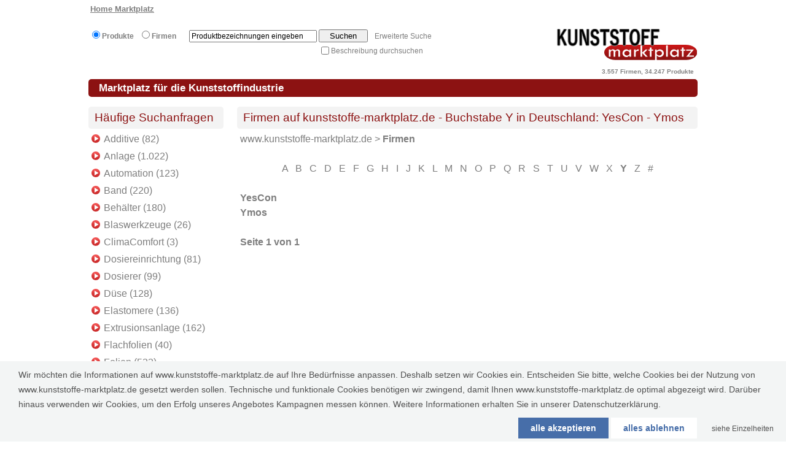

--- FILE ---
content_type: text/html; charset=UTF-8
request_url: https://www.kunststoffe-marktplatz.de/firmen/Y/
body_size: 6513
content:
<!DOCTYPE html PUBLIC "-//W3C//DTD XHTML 1.0 Transitional//EN"
"http://www.w3.org/TR/xhtml1/DTD/xhtml1-transitional.dtd">
<html xmlns="http://www.w3.org/1999/xhtml">
<head>
		<title>Firmen Buchstabe Y in Deutschland: YesCon - Ymos</title>
	<meta name="description" content="Firmen Buchstabe Y in Deutschland: YesCon - Ymos" />
	<meta name="page-topic" content="Marktplatz f&uuml;r die Kunststoffindustrie" />
	<meta name="publisher" content="i-market GmbH" />
	<meta name="robots" content="INDEX,FOLLOW" />
	<meta http-equiv="Content-Type" content="text/html; charset=utf-8" />
		
				<link rel="stylesheet" type="text/css" href="/tpl/frame.css"/>
	<link rel="stylesheet" type="text/css" href="/tpl/style.css?v2.5"/>
	<link rel="stylesheet" type="text/css" href="/com/sbox/sbox.css?v1.2"/>
	<link rel="stylesheet" type="text/css" href="/com/hzmenu/hzmenu.css"/>
	<link rel="stylesheet" type="text/css" href="/com/wemerg/wemerg.css?v1.9"/>
		<script type="text/javascript">
		var activeAutoComplete = false;
	</script>
		<script>
		branch_id = 0;
	</script>
		
	<script type="text/javascript" src='/js/mover.js'></script>
	<script type="text/javascript" src="/js/sessvars.js"></script>
	<script type="text/javascript" src='/js/ws_general_functions.js?v1.7'></script>
	<script type="text/javascript" src='/js/cookie.js'></script>
	<script type="text/javascript" src='/js/cblist_anfrage.js?v1.7'></script>
	<script type="text/javascript" src='/com/xajax/xajax_js/xajax_uncompressed.js'></script>

	</head>
<body bgcolor="#ffffff">
<div class="frame" id="frame-content">
	
<style type="text/css"><!-- #Hauptbereich {margin-top: -10px; } --></style><div class="header">
		
	
		
		<div class="header_links">
<table>
<tr>
	<td class="left_links">
		<a href="https://www.kunststoffe-marktplatz.de/" >Home Marktplatz</a>
			</td>
	<td class="right_links">
 	    			</td>
</tr>
</table>	
</div><div id="search_box">
<form id="forms" name="searchform" method="get" action="" target="_self">
<table width="100%" cellspacing="0" border="0">
<tr valign="middle">
	<td width="165px">
		<div id="suche_radio" style="width:100%;white-space:nowrap;overflow:hidden;" >
		<input type="radio" value="product" name="search" checked="checked"  onclick="ChangeText();"/><label class="Radiobutton"><b>Produkte</b></label>
		<input type="radio" value="firm" name="search"  onclick="ChangeText();"/><label class="Radiobutton"><b>Firmen</b></label>
		<input type="hidden" id="valueSearch" value="product"/>
		<input type="hidden" name="typesearch" id="typesearch" value="spl"/>
		</div>
	</td>
	<td width="575px" valign="middle" nowrap>
		<span style="margin: 0px;">
			<input name="keywords" id="keywords" autocomplete="off" style="width: 200px;" type="text" onfocus="ClearText();" onkeypress="return validarEnter(event, true)" value=""/>
		</span>
		<div id="wsAutoCompleteList" class="wsAutoCompleteList" style="display:none"></div>
				<input type="hidden" id="branch_id" name="branch_id" value="0"/>
				<input value="Suchen" style="margin: 0px; width: 80px;" type="button" class="Button" onclick="ValidaText();"/>
	 	<span id="advlink" style="padding-left: 8px; display:inline;">
			<a href="javascript:toggle_searchbox();">Erweiterte Suche</a>
		</span>
		<span id="spllink" style="padding-left: 8px; display:none;">
			<a href="javascript:toggle_searchbox();">Einfache Suche</a>
		</span>
	</td>
		<td width="255px" valign="middle" align="right" rowspan="2">
		<a href="/" target="_self"><img src="/images/logo.png" border="0" /></a>
	</td>
	</tr>
<tr>
	<td align="right">
		<span id="label_stadt" style="padding-left: 8px; visibility:hidden;">
			<b>Stadt/PLZ&nbsp;&nbsp;</b>
		</span>
	</td>
	<td>
		<input name="keyword_stadt" id="keyword_stadt" style="width: 200px; visibility:hidden;" type="text" onkeypress="return validarEnter(event)" value="" onfocus="ClearTextStadt();"/>
		<input type="checkbox" align="left" value="snippet" name="snippet" id="snippet" /><label for="snippet" class="Radiobutton" style="vertical-align:middle;position: relative;top: -3px;">Beschreibung durchsuchen</label>	
	</td>
</tr>
</table>	
</form>
<div id="header_info">
	<div id="header_info_beta">Beta</div>
	<div id="header_info_totals">3.557 Firmen, 34.247 Produkte</div>
</div>
</div>
<script type="text/javascript">
	addJSInitFunctions(function(){
		ChangeText();
	});
</script><div id="Title_BarsH1">
<div>
Marktplatz f&uuml;r die Kunststoffindustrie
</div>
</div>		
		
	
	</div>

<div id="main-content" class="main-content">
					
			
			    <div id="left-content" class="left-content">
							
<script type="text/javascript">
//<![CDATA[
		function toggle_related() {
			if (document.getElementById("related_links_2")){
				if (document.getElementById("related_links_2").style.display == 'block'){
					document.getElementById("related_links_2").style.display = 'none';
					document.getElementById("allpk").style.display = 'inline';
					document.getElementById("limitpk").style.display = 'none';
					linktop = findPosY(document.getElementById("allpk"));
					if (linktop>100){linktop=linktop-100;}
					pagetop = findpageY();
					if (linktop < pagetop) {
						window.scrollTo(0,linktop);
					}
				}else{
					document.getElementById("related_links_2").style.display = 'block';
					document.getElementById("allpk").style.display = 'none';
					document.getElementById("limitpk").style.display = 'inline';
				}
			}
		}
// ]]>
</script>



<div class="sbox" style="width:100%;overflow-x:hidden" id="related_links">
	
	<div class="sbox-head"><div>H&auml;ufige Suchanfragen</div></div>
	<div class="sbox-body">
				<ul style="margin:0px;padding:0px" id="related_links">
						<li>
			<a href="/additive-432.html" title="Additive">
			Additive (82)
			</a>
		</li>
						<li>
			<a href="/anlage-13045.html" title="Anlage">
			Anlage (1.022)
			</a>
		</li>
						<li>
			<a href="/automation-981.html" title="Automation">
			Automation (123)
			</a>
		</li>
						<li>
			<a href="/band-11743.html" title="Band">
			Band (220)
			</a>
		</li>
						<li>
			<a href="/behaelter-1291.html" title="Behälter">
			Behälter (180)
			</a>
		</li>
						<li>
			<a href="/blaswerkzeuge-1495.html" title="Blaswerkzeuge">
			Blaswerkzeuge (26)
			</a>
		</li>
						<li>
			<a href="/climacomfort-17440.html" title="ClimaComfort">
			ClimaComfort (3)
			</a>
		</li>
						<li>
			<a href="/dosiereinrichtung-17647.html" title="Dosiereinrichtung">
			Dosiereinrichtung (81)
			</a>
		</li>
						<li>
			<a href="/dosierer-2433.html" title="Dosierer">
			Dosierer (99)
			</a>
		</li>
						<li>
			<a href="/duese-17319.html" title="Düse">
			Düse (128)
			</a>
		</li>
						<li>
			<a href="/elastomere-2907.html" title="Elastomere">
			Elastomere (136)
			</a>
		</li>
						<li>
			<a href="/extrusionsanlage-13885.html" title="Extrusionsanlage">
			Extrusionsanlage (162)
			</a>
		</li>
						<li>
			<a href="/flachfolien-3632.html" title="Flachfolien">
			Flachfolien (40)
			</a>
		</li>
						<li>
			<a href="/folien-3793.html" title="Folien">
			Folien (533)
			</a>
		</li>
						<li>
			<a href="/foerderband-3831.html" title="Förderband">
			Förderband (51)
			</a>
		</li>
						<li>
			<a href="/formenbau-3857.html" title="Formenbau">
			Formenbau (74)
			</a>
		</li>
						<li>
			<a href="/fraesmaschine-3912.html" title="Fräsmaschine">
			Fräsmaschine (43)
			</a>
		</li>
						<li>
			<a href="/gebrauchtmaschinen-4109.html" title="Gebrauchtmaschinen">
			Gebrauchtmaschinen (123)
			</a>
		</li>
						<li>
			<a href="/hart-pvc-4607.html" title="Hart-PVC">
			Hart-PVC (8)
			</a>
		</li>
						<li>
			<a href="/kunststoffen-6097.html" title="Kunststoffen">
			Kunststoffen (81)
			</a>
		</li>
						<li>
			<a href="/kunststoffplatten-6115.html" title="Kunststoffplatten">
			Kunststoffplatten (1)
			</a>
		</li>
						<li>
			<a href="/mahlgut-6780.html" title="Mahlgut">
			Mahlgut (19)
			</a>
		</li>
						<li>
			<a href="/maschine-1877.html" title="Maschine">
			Maschine (1.735)
			</a>
		</li>
						<li>
			<a href="/muehlen-7485.html" title="Mühlen">
			Mühlen (108)
			</a>
		</li>
						<li>
			<a href="/platten-1805.html" title="Platten">
			Platten (478)
			</a>
		</li>
						<li>
			<a href="/polyamid-7889.html" title="Polyamid">
			Polyamid (51)
			</a>
		</li>
						<li>
			<a href="/polyamid-platten-8317.html" title="Polyamid-Platten">
			Polyamid-Platten (12)
			</a>
		</li>
						<li>
			<a href="/polycarbonat-7995.html" title="Polycarbonat">
			Polycarbonat (39)
			</a>
		</li>
						<li>
			<a href="/polypropylen-8386.html" title="Polypropylen">
			Polypropylen (243)
			</a>
		</li>
						<li>
			<a href="/polystyrol-312.html" title="Polystyrol">
			Polystyrol (60)
			</a>
		</li>
								<li id="related_links_2" style="display:none">
		<ul style="margin:0px;padding:0px">
				<li>
			<a href="/polyurethan-8402.html" title="Polyurethan">
			Polyurethan (80)
			</a>
		</li>
						<li>
			<a href="/profile-5057.html" title="Profile">
			Profile (227)
			</a>
		</li>
						<li>
			<a href="/pruefgeraet-8848.html" title="Prüfgerät">
			Prüfgerät (98)
			</a>
		</li>
						<li>
			<a href="/recyclinganlagen-9129.html" title="Recyclinganlagen">
			Recyclinganlagen (84)
			</a>
		</li>
						<li>
			<a href="/regenauffangbehaelter-9161.html" title="Regenauffangbehälter">
			Regenauffangbehälter (1)
			</a>
		</li>
						<li>
			<a href="/rohre-8957.html" title="Rohre">
			Rohre (218)
			</a>
		</li>
						<li>
			<a href="/schlauch-9736.html" title="Schlauch">
			Schlauch (63)
			</a>
		</li>
						<li>
			<a href="/schnecken-9798.html" title="Schnecken">
			Schnecken (225)
			</a>
		</li>
						<li>
			<a href="/schneidmuehle-9821.html" title="Schneidmühle">
			Schneidmühle (85)
			</a>
		</li>
						<li>
			<a href="/silos-10239.html" title="Silos">
			Silos (59)
			</a>
		</li>
						<li>
			<a href="/spritzgiessen-10558.html" title="Spritzgießen">
			Spritzgießen (311)
			</a>
		</li>
						<li>
			<a href="/spritzgiessmaschinen-10563.html" title="Spritzgießmaschinen">
			Spritzgießmaschinen (219)
			</a>
		</li>
						<li>
			<a href="/spritzguss-10573.html" title="Spritzguss">
			Spritzguss (236)
			</a>
		</li>
						<li>
			<a href="/spritzgussteile-10588.html" title="Spritzgussteile">
			Spritzgussteile (112)
			</a>
		</li>
						<li>
			<a href="/thermoplast-11296.html" title="Thermoplast">
			Thermoplast (217)
			</a>
		</li>
						<li>
			<a href="/trockner-1736.html" title="Trockner">
			Trockner (124)
			</a>
		</li>
						<li>
			<a href="/verpackung-12030.html" title="Verpackung">
			Verpackung (250)
			</a>
		</li>
						<li>
			<a href="/wasserzaehlerschacht-20624.html" title="Wasserzählerschacht">
			Wasserzählerschacht (2)
			</a>
		</li>
						<li>
			<a href="/werkzeugbau-12528.html" title="Werkzeugbau">
			Werkzeugbau (77)
			</a>
		</li>
						<li>
			<a href="/werkzeuge-74.html" title="Werkzeuge">
			Werkzeuge (610)
			</a>
		</li>
				</ul>
				</li>
		</ul>
		<span id="allpk">
			<a href="javascript:toggle_related()" style="background:none"><b>Alle Suchbegriffe anzeigen</b></a>
		</span>
		<span id="limitpk" style="display:none;">
			<a href="javascript:toggle_related()" style="background:none"><b>nur die ersten 30 Suchbegriffe anzeigen</b></a>
		</span>
			</div>
</div>
					</div>
				
		<div id="center-content" class="center-content">
				
													
							
<script type="text/javascript">
	function EnterPage(e, page){
		if(e){
			tecla = (document.all) ? event.keyCode : e.which;
			if (tecla==13){
				searchPage(page);
			} 
		}
	} 
	function searchPage(page){
		searchPage = document.getElementById("searchPage").value;
		document.location.href = page+searchPage;
	}
</script>

<div class="sbox" style="width:100%;">
	<div class="sbox-head">
		<h1>
		    			Firmen auf kunststoffe-marktplatz.de - Buchstabe Y in Deutschland: YesCon - Ymos
		    		</h1>
	</div>
	<div class="sbox-body">
	 <a href="/">www.kunststoffe-marktplatz.de</a>
	 	 &gt; <b>Firmen</b>
	 <br/><br/>
     <div style="width:100%;text-align:center;" class="top_alpha_list_links">
				<a href="/firmen/A/">
		A		</a>
		&nbsp;				<a href="/firmen/B/">
		B		</a>
		&nbsp;				<a href="/firmen/C/">
		C		</a>
		&nbsp;				<a href="/firmen/D/">
		D		</a>
		&nbsp;				<a href="/firmen/E/">
		E		</a>
		&nbsp;				<a href="/firmen/F/">
		F		</a>
		&nbsp;				<a href="/firmen/G/">
		G		</a>
		&nbsp;				<a href="/firmen/H/">
		H		</a>
		&nbsp;				<a href="/firmen/I/">
		I		</a>
		&nbsp;				<a href="/firmen/J/">
		J		</a>
		&nbsp;				<a href="/firmen/K/">
		K		</a>
		&nbsp;				<a href="/firmen/L/">
		L		</a>
		&nbsp;				<a href="/firmen/M/">
		M		</a>
		&nbsp;				<a href="/firmen/N/">
		N		</a>
		&nbsp;				<a href="/firmen/O/">
		O		</a>
		&nbsp;				<a href="/firmen/P/">
		P		</a>
		&nbsp;				<a href="/firmen/Q/">
		Q		</a>
		&nbsp;				<a href="/firmen/R/">
		R		</a>
		&nbsp;				<a href="/firmen/S/">
		S		</a>
		&nbsp;				<a href="/firmen/T/">
		T		</a>
		&nbsp;				<a href="/firmen/U/">
		U		</a>
		&nbsp;				<a href="/firmen/V/">
		V		</a>
		&nbsp;				<a href="/firmen/W/">
		W		</a>
		&nbsp;				<a href="/firmen/X/">
		X		</a>
		&nbsp;				<a href="/firmen/Y/">
		<b>Y</b>		</a>
		&nbsp;				<a href="/firmen/Z/">
		Z		</a>
		&nbsp;				<a href="/firmen/0/">
		#		</a>
     </div>
     <br/>
     <div class="main_alpha_list_links">
     	     	     	<a href="/firmen/yescon-bielefeld-1650.html">
	     	<strong>YesCon</strong>
     	</a>
     	<br/>
     	     	<a href="/firmen/ymos-idar-oberstein-1651.html">
	     	<strong>Ymos</strong>
     	</a>
     	<br/>
     	     	     	<br/>
     </div>
     	 <div align="left" style="width:100%;max-height:53px;overflow:auto;float:left;"><strong>Seite 1 von 1&nbsp;&nbsp;&nbsp;&nbsp;</strong>  </div>
          <br/><br/>
	</div>
</div>			
				
					</div>

			
			
		</div>
<div id="footer-content" class="footer">
		
	
		
		<div style="width:100%;">
	<div style="text-align:center;color:#8F8F8F;">
		<br />
		        <a href="/produkte/A/" style="color:#8F8F8F;">Produkte A B C ...</a>
        &nbsp;&nbsp;&nbsp;&nbsp;&nbsp;
        <a href="/firmen/A/" style="color:#8F8F8F;">Firmen A B C ...</a>
				&nbsp;&nbsp;&nbsp;&nbsp;&nbsp;
		<a href="http://www.kunststoffe-marktplatz.de/impressum.html" style="color:#8F8F8F;">Impressum</a>
		&nbsp;&nbsp;&nbsp;&nbsp;&nbsp;
		<a href="http://www.kunststoffe-marktplatz.de/datenschutzerklaerung.html" style="color:#8F8F8F;">Datenschutzerkl&auml;rung</a>
		&nbsp;&nbsp;&nbsp;&nbsp;&nbsp;
				<a href="http://www.kunststoffe-marktplatz.de/agb.html" style="color:#8F8F8F;">AGB</a>
		<br />
	</div>    
</div>		
		
				
	<script type="text/javascript">
	var galoaded = false;
	function loadGAJs(ccStat){
		if (ccStat===undefined) {ccStat = 1;}
		if (window.galoaded===undefined) {window.galoaded = false;}

		if (window.galoaded==false) {
					
		  	(function(i,s,o,g,r,a,m){i['GoogleAnalyticsObject']=r;i[r]=i[r]||function(){
	  		(i[r].q=i[r].q||[]).push(arguments)},i[r].l=1*new Date();a=s.createElement(o),
	  		m=s.getElementsByTagName(o)[0];a.async=1;a.src=g;m.parentNode.insertBefore(a,m)
	  		})(window,document,'script','https://www.google-analytics.com/analytics.js','ga');

	  			  		if (window.localStorage) {
		  		ga('create', 'UA-46755218-4', {'storage':'none', 'clientId':window.localStorage.getItem('ga:clientId')});
	  			ga(function(tracker) {window.localStorage.setItem('ga:clientId', tracker.get('clientId'));});
	  		}else{
		  		ga('create', 'UA-46755218-4', {'storage':'none'});
	  		}
	  				  	
		  	ga('set', 'anonymizeIp', true);
	  		ga('send', 'pageview');
	  		window.galoaded = true;
	  	}
	}
		loadGAJs(1);
		</script>
</div>

	
</div>
<div id="bg_popup_div"></div>
<div id="cckopt_popup" class="popup_div" style="display:none; ">
	<div class="popup_area_subtitle">
		Speichereinstellungen
	</div>
	<div class="popup_area_body">
		<div class="cookie_info_box">
		Wir verwenden Cookies, um Ihnen ein optimales Webseiten-Erlebnis zu bieten. 
		Dazu z&auml;hlen Cookies, die f&uuml;r den Betrieb der Seite notwendig sind, sowie solche, 
		die lediglich zu anonymen Statistikzwecken, f&uuml;r Marketingzwecke oder zur Anzeige externer 
		Inhalte genutzt werden. Sie k&ouml;nnen selbst festlegen, welche Cookies Sie zulassen m&ouml;chten. 
		Mit Klick auf "Alle akzeptieren" oder auf "Statistik" erkl&auml;ren Sie zudem Ihre Einwilligung 
		in das Webtracking mittels Google Analytics und der &uuml;bertragung Ihrer Daten zu Google 
		in die USA mit dem Risiko der Einsichtnahme durch dortige Sicherheitsbeh&ouml;rden. 
		Ihre hier abgegebene Einwilligung k&ouml;nnen Sie jederzeit mit Wirkung f&uuml;r die Zukunft widerrufen. 
		Hierzu klicken Sie auf Datenschutzeinstellun und w&auml;hlen dann erneut aus. 
		Details finden Sie in unserer <a href="/datenschutzerklaerung.html">Datenschutzerkl&auml;rung</a>.<br/>
		<br/>
		</div>
		<label for="cckoptEssential">
			<input type="checkbox" value="1" name="cckoptEssential" id="cckoptEssential" checked="checked" disabled="disabled"/>
			Notwendig
		</label>
						<div class="cookie_details_box" id="cookie_details_box">
			<a href="#" onclick="toggleClass('cookie_details_box', 'showcontent'); return false;">Details anzeigen</a>
			<div class="cookie_details_inner_box">
				<div class="cookie_details_section">
					<div class="cookie_details_section_title">Notwendig</div>
					<div class="cookie_details_subsection">
						<div class="cookie_details_subsection_title">Zustimmungscookies</div>
						Speichert die Nutzerpr&auml;ferenz f&uuml;r Cookies.<br/>
						<br/>
						Name: cckoptAccepted<br/>
						Anbieter: Intern<br/>
						G&uuml;ltigkeitsdauer: 1 Jahr<br/>
						Art: Persistentes Cookie<br/>
																	</div>
				</div>
											</div>
		</div>
		<div class="login_buttons">
			<input type="button" value="alle akzeptieren" onclick="acceptCookies('cckopt_popup', 1)" class="button_cck_all"/>
			<input type="button" value="alles ablehnen" onclick="acceptCookies('cckopt_popup', 2)" class="button_cck_rall"/>
			<input type="button" value="Auswahl akzeptieren" onclick="acceptCookies('cckopt_popup')" class="button_cck_select"/>
		</div>
	</div>
</div>
<div class="info_float_box_bottom" id="cookie_exit_form" >
	<div class="inner_text_cookie_msj">
		Wir m&ouml;chten die Informationen auf www.kunststoffe-marktplatz.de auf Ihre Bed&uuml;rfnisse anpassen. Deshalb setzen wir Cookies ein. Entscheiden Sie bitte, welche Cookies bei der Nutzung von www.kunststoffe-marktplatz.de gesetzt werden sollen. Technische und funktionale Cookies ben&ouml;tigen wir zwingend, damit Ihnen www.kunststoffe-marktplatz.de optimal abgezeigt wird. Dar&uuml;ber hinaus verwenden wir Cookies, um den Erfolg unseres Angebotes Kampagnen messen k&ouml;nnen. Weitere Informationen erhalten Sie in unserer Datenschutzerkl&auml;rung.
	</div>
	<div class="login_buttons">
		<input type="button" value="alle akzeptieren" onclick="acceptCookies('', 1)" class="button_cck_all"/>
		<input type="button" value="alles ablehnen" onclick="acceptCookies('', 2)" class="button_cck_rall"/>
		<input type="button" value="siehe Einzelheiten" onclick="showCookieDetails();" class="button_cck_details"/>
	</div>
</div>
<script type="text/javascript">
	function acceptCookies(ppid, allck) {
		allck = (allck!==undefined) ? allck: 0;
		var ccMark = 0; var ccStat = 0;
		if (allck==1) {
			ccMark = 1;
			ccStat = 1;
			bCl = 1;
		}else if (allck==2) {
			ccMark = 0;
			ccStat = 0;
			bCl = 4;
		}else{
									bCl = 2;
		}

		loadGAJs(ccStat);
		if (ccMark==1) {
			loadAdsJs();
		}

		setAcceptCookies(bCl, ccStat, ccMark);
		if (ppid!='') {
			toggle_popup_div(ppid);
		}
		document.getElementById('cookie_exit_form').style.display = "none";
	}

	function showCookieDetails() {
		toggle_popup_div('cckopt_popup');
		setAcceptCookies(3, null, null);
	}

	function setAcceptCookies(bCl, ccStat, ccMark){
		xajax_set_accept_cookies(bCl, ccStat, ccMark);
	}

	function xajax_set_accept_cookies() {
		xajax.xajaxRequestUri="/modules/products/product_results_ajax.php";
		return xajax.call("acceptCookies", arguments);
	}

	function showPPCookies(){
		xajax_show_pp_cookies();
	}

	function xajax_show_pp_cookies() {
		xajax.xajaxRequestUri="/modules/products/product_results_ajax.php";
		return xajax.call("showPPCookies", arguments);
	}

	function toggleClass(itemid, itemclass){
		if (itemid!=""){
			obj = document.getElementById(itemid);
			if (RegExp('(^| )'+itemclass+'($| )').test(obj.className)) {
				obj.className = obj.className.replace(" " + itemclass, ""); 
			}else{
				obj.className = obj.className + " " + itemclass; 
			}
			centerPopUp('cckopt_popup', 'bg_popup_div');
		}
		return false;
	}
</script>
<style>
	.info_float_box_bottom {
		background-color:#f3f5f5;
		/*min-height:25%;*/
		text-align:left;
		color:#505050;
		z-index:998;
	}
	.info_float_box_bottom .login_buttons {
		text-align:right;
		margin-top:10px;
	}
	.inner_text_cookie_msj {
		/*padding:20px 30px 0px 30px;*/
		/*font-size:20px;*/
		padding:5px 30px 0px 30px;
		font-size:14px;
	}
	@media only screen and (max-width: 870px) {
		.inner_text_cookie_msj {
			/*padding:10px 20px 0px 20px;*/
			/*font-size:14px;*/
		}
	}
	#cckopt_popup {
		max-width:800px;
	}
	#cckopt_popup label {
		display:block;
		padding:5px 10px;
		margin-bottom:10px;
		border:1px solid #F0F0F0;
		font-size:12px;
		line-height:12px;
		text-align:left;
		cursor:pointer;
	}
	.button_cck_all, .button_cck_rall {
		background-color:#476ea9;
		border:none;
		color:#ffffff;
		font-weight:bold;
		font-size:14px;
		line-height:14px;
		cursor:pointer;
		padding:10px 20px;
	} 
	.button_cck_rall {
		background-color:#ffffff;
		color:#476ea9;
	} 
	.button_cck_select, .button_cck_details {
		background-color:#f3f5f5;
		border:none;
		color:#505050;
		font-size:12px;
		line-height:12px;
		cursor:pointer;
		padding:10px 20px;
	} 
	
	#cckopt_popup {
		max-height:80%;
		overflow:auto;
	}
	.cookie_details_inner_box {
		display:none;
	}
	.cookie_details_inner_box a, .cookie_details_box a, .cookie_info_box a {
		text-decoration:underline;
	}
	.showcontent .cookie_details_inner_box {
		display:block;
	}
	.cookie_details_section {
		margin:5px;
		padding:10px;
	}
	.cookie_details_section_title {
		font-weight:bold;
		font-size:16px;
	}
	.cookie_details_subsection {
		background-color:#FAFAFA;
		margin:5px;
		padding:10px;
		font-size:12px;
	}
	.cookie_details_subsection_title {
		font-weight:bold;
		font-size:13px;
		margin-bottom:5px;
	}
</style>
</body>
</html>

--- FILE ---
content_type: text/css
request_url: https://www.kunststoffe-marktplatz.de/tpl/frame.css
body_size: 148
content:
.frame {
	text-align: left;
	margin: 0px auto;
	padding: 0px;
	border:0;
	width: 992px;
}

.advertising {
	padding-left: 2px;
	padding-bottom:0px;
	width: 995px;
	background-color: #FFFFFF;
	height: 74px;
}

.header {
	padding:0px;
	margin:0px;
	margin-top:0px;
	background-color: #FFFFFF;
	font-size:12px;
}

.search {
	margin: 0px;
	background-color: #FFFFFF;
}

.top {
	clear: both;
	margin: 0px;
	background-color: #AAAAAA;
}

.main-content {
	background-color: #FFFFFF;
}

.left-content {
	width: 220px;
	float: left;
	clear: both;
	font-size:12px;
}
.right-content {
	float: right;
	width: 176px;
}

.center-content { 
	padding-left:3px;
	width: 750px;
	float: right;
}

.content_half { 
	width: 400px;
}

.header .content_half { 
	width: 489px;
}

.footer {
	clear: both;
	font-size:12px;
}
	

--- FILE ---
content_type: text/css
request_url: https://www.kunststoffe-marktplatz.de/tpl/style.css?v2.5
body_size: 3286
content:
body {
	font-family: Arial, Helvetica, sans-serif;
	font-size: 16px;
	color: #7e7e7e;
	margin:0px;
	padding:0px;
	line-height:24px;
}


ul {
    list-style: none;
    padding-left: 0px;
}
li {
	margin-bottom:4px;
	background:url("/images/extra/bullcenter.png") no-repeat scroll 0 10px transparent;
	padding-left:14px;
}
#related_links > li {
	background:url("/images/extra/bullleft.png") no-repeat scroll 0 4px transparent;
	padding-left:20px;
}
.ws_tree_products li {
	background:none;
	margin:0px;
	padding-left:0px;
}


.PKIndexAllLink, #allpk, #limitpk {
	line-height:25px;
}

#div_index_new_firmen td {
	padding-bottom:5px;
}

input#keywords {letter-spacing: normal; font-size: 12px;}

#Kopf img {
	padding-bottom: 3px;
}

.blue-links a:link, a:active, a:visited, a:hover {
	color:blue;
}

#result_list td {
	padding-bottom:5px;
}

.loginform td {
	padding:2px 5px;
}

.sub-header
{
	font-size: 13px;
}

.d-div { 
	position:absolute;
	left:474px;
	top:276px;
	width:250px;
	visibility: hidden;
	line-height: 30px;
	padding: 4 8 12 8;
	border-left: 1px solid #DDDDDD;
	border-top: 1px solid #DDDDDD;
	border-bottom: 1px solid #979797;
	border-right: 1px solid #979797;
	background: #EEEEEE;
}

.d-div ul {
	margin: 8 8 0 20;
	line-height: 16px;
	list-style: disc;
	color: #2B4E84;
}

.d-section td { background: #E5E5E5}


a.headline:link,
a.headline:active,
a.headline:visited,
a.headline:hover {
	color:white;
	cursor:default;
	text-decoration: none;
}

.content-headline
{
	background-color: #F0F0F0;
	padding: 2 5 2 5;
	font-weight: bold;
	font-size: 13px;
}

.content-headline2
{
	background-color: #F0F0F0;
	padding: 2 5 2 5;
	font-weight: bold;
	font-size: 17px;
}

img {
	border-color: #B1B1B1;
}


.txt1 {
	font-family: Arial, Helvetica, sans-serif;
	font-size: 15px;
	color: #2B4E84;
	padding-left: 5px;
}

.txt1-pos {
	font-family: Arial, Helvetica, sans-serif;
	font-size: 15px;
	padding-left: 5px;
}

.txt2 {
	font-family: Arial, Helvetica, sans-serif;
	font-size: 11px;
	color: #474747;
}
.txt3 {
	font-family: Arial, Helvetica, sans-serif;
	font-size: 11px;
	color: #9D080D;
}
.txt5 {
	font-family: Arial, Helvetica, sans-serif;
	font-size: 15px;
	color: #FFFFFF;
	padding-left: 5px;
}
.txt6 {
	font-family: Arial, Helvetica, sans-serif;
	font-size: 15px;
}
.txt7 {
	font-family: Arial, Helvetica, sans-serif;
	font-size: 13px;
	padding-left: 5px;
}

.content-header
{
	font-size: 14px;
	font-weight: bold;
	padding: 12 0 0 0;
	margin: 0 0 0 0;
}

.nav-headline
{
	font-size: 13px;
	padding-left: 5px;
	height: 16px;
}

.nav-headline a:link,
.nav-headline a:active,
.nav-headline a:visited,
.nav-headline a:hover
{
	color: #2B4E84;
	text-decoration: none;
	font-weight: bold;
}


a {
	color:  #7e7e7e !important;
	text-decoration: none;
}

a:hover {
	color:  #505050 !important;
	text-decoration: underline;
}


.breadcrumbs
{
	font-size: 13px;
	font-weight: normal;
}

.breadcrumbs a:link, .breadcrumbs a:active, .breadcrumbs a:visited, .breadcrumbs a:hover
{
	text-decoration: underline;
	font-weight: normal;
}


.txt4 {
	color: #2B4E84;
	line-height: 12px;
}

a.nav:link, a.nav:active, a.nav:visited {
	margin-left:4px;
	color: #2B4E84;
	text-decoration: none;
}

a.nav:hover {
	color: #2B4E84;
	text-decoration: underline;
}

a.top:link, a.top:active, a.top:visited {
	color: #2B4E84;
	line-height: 13px;
	text-decoration: underline;
}

a.top:hover {
	color: #2B4E84;
	line-height: 13px;
	text-decoration: none;
}


input, select, textarea {
	font-family: Arial, Helvetica, sans-serif;
	font-size: 13px;
}


.span-request-form input,
.span-request-form select,
.span-request-form textarea {
	font-family: Arial, Helvetica, sans-serif;
	font-size: 13px;
	color: black;
}

/* fp contact */
.fpca
{
	font-weight: bold;
}

form {
	margin: 0;
}

a.colorlink:link
{
	color: ;
}

a.colorlink:visited
{
	color: ;
}


.html-headline
{
	background-color: #F0F0F0;
	padding: 2 5 2 5;
	font-weight: bold;
	font-size: 17px;
}

.html-titel-center
{
	font-family: Arial, Helvetica, sans-serif;
	padding: 0 0 6 0;
	font-size: 18px;
	
}

.html-titel
{
	font-family: Arial, Helvetica, sans-serif;
	padding: 7 0 0 0;
	font-size: 15px;
	font-weight: bold;
}

.html-txt
{
	font-family: Arial, Helvetica, sans-serif;
	font-size: 15px;
	padding-left: 5px;
}

.html-footnote
{
	font-family: Arial, Helvetica, sans-serif;
	font-size: 13px;
	padding-top: 5px;
}

#Title_Bars {
	width: 780px;
	margin-left: 0px;
	margin-bottom: 0px;
	height: 28px;
	padding: 6px 20px 0px 17px;
	color:#FFFFFF;
	font-weight: bold;
}
	
#Title_BarsH1 {
	overflow-x:hidden;
	white-space:nowrap;
	text-align:left;
	clear:both;
	margin-left: 0px;
	margin-bottom: 0px;
	background-color:#8c1212;
	border-radius:5px;
	-moz-border-radius:5px;
	-khtml-border-radius:5px;
	padding: 0px 20px 0px 17px;
	color:#FFFFFF;
	font-weight: bold;
	font-size: 13pt;
	line-height: 29px;
}

.header_links table {
	width: 100%;
}
.header_links td a {
	font-weight:bold;
	font-size:13px;
	text-decoration:underline;
}
.left_links {
	width:60%;
	text-align:left;
}
.left_links a {
	margin-right:20px;
}
.right_links {
	width:40%;
	text-align:right;
}
.right_links a {
	margin-left:20px;
}

#search_box {
	padding-top: 16px;
	width: 100%;
	float: left;
}

#header_info {
	font-family: Arial, Helvetica, sans-serif;
	font-weight:bold;
	font-size: 10px;
	color: #808080;
	width:100%;
}

#header_info div {
	padding:6px 6px 0px 6px;
}

#header_info_beta {
	float: left;
	display:none;
}

#header_info_totals {
	float: right;
}

.Radiobutton{
	border-width: 0px; 
	margin-right:5px;
	vertical-align:top;
}
	
.subrayado_gris{
	border-bottom: 1px solid #d7d7d7;
	padding: 10px 0px 10px 0px;
}

/*tarife styles*/

#table_tarife {
	width:100%;
	border: 1px solid #e5e5e5;
	border-collapse:collapse;
}
#table_tarife td, #table_tarife th {
	padding:2px 4px 2px 4px;
	border: 1px solid #e5e5e5;
}
#table_tarife th {
	font-weight:normal;
	text-align:left;
	background-color:#e5e5e5;
}
#table_tarife td {
	text-align:center;
}
#table_tarife .rowname {
	font-weight:bold;
	background-color:#e5e5e5;
	text-align:center;
}

/*tarife styles end*/

/*search plus products*/

.plus_prods_div {
	background-color:#F8F8F8;
}
.plus_prods_link {
	padding: 0px 5px 0px 20px;
	height:20px;
	line-height:20px;
	display:block;
}
.result_item_plus_row .plus_prods_link {
	background: url('/images/plus.png') no-repeat 2px 2px;
	text-decoration:none;
}
.result_item_plus_row_open .plus_prods_link {
	background: url('/images/minus.png') no-repeat 2px 2px;
}
.result_item_plus_row_open .plus_prods_link,
.result_item_plus_row .plus_prods_link:hover {
	background-color:#F8F8F8;
	text-decoration:none;
}

/*search plus products end*/

/*premium firms */

#premium_firms_div .premium_firm_link {
	display:block;
	padding:0px 4px 4px 0px;
}
#premium_firms_div .premium_firm_link:hover {
	background-color:#eeeef9;
}

/*premium firms end*/

/*Firm Page Divs*/

.firm_left_div, .product_left_div, .firm_right_div, .product_right_div {
	width:auto;
	vertical-align:top;
}

.firm_name_div, .firm_address_div, .firm_text_div, .product_text_div {
	width:100%;
}

.firm_left_div, .product_left_div {
	text-align:left;
}

.firm_right_div, .product_right_div {
	padding-left:10px;
	text-align:right;
}

.firm_text_div, .product_text_div {
	text-align:left;
}

.firm_info_row, .product_info_row {
	padding-top:10px;
}

/*Firm Page Divs End*/

/*Tabs New Firmen*/

 .dttabslist {
	height:40px;
}

.dttabslist a:link, .dttabslist a:visited {
	background:url('/images/dttab.gif') no-repeat top right;
	display:block;
	width:130px;
	float:left;
	margin-right:10px;
	padding-left:10px;
	font-size:13px;
	font-weight:bold;
	color:white;
}

 .dttabslist a:hover {
	color:white;
	text-decoration:underline;
}

 .dttabslist a.selected {
	text-decoration:underline;
}

.frame_register {
	overflow-x:hidden;
	width:100%;
	height:1500px;
}

.dttabslist a span {
	font-size:34px;
	font-weight:bold;
	color:white;
}

/*Tabs New Firmen End*/

/*Auto Complete*/

.wsAutoCompleteList {
	position:absolute;
	z-index:9999;
	background:#ffffff;
	padding:3px;
	border:1px solid #33466B;
	min-width:200px;
}

.wsAutoCompleteList div {
	padding:2px;
}

.wsAutoCompleteList div:hover {
	background:#EEEEF9;
}

.wsAutoCompleteList .ac_title {
	font-weight:bold;
	color:#a0a0a0;
	background:#eeeeee;
}

.wsAutoCompleteList .ac_mehr_link {
	text-align:right;
}

.wsAutoCompleteList .ac_prod_link {
	display:block;
	overflow:hidden;
	vertical-align:middle;
	line-height:50px;
	height:50px;
}

.wsAutoCompleteList a img {
	float:left;
}

/*Auto Complete End*/

.chk_anf_dsb label, .chk_anf_dsb input {
	visibility:hidden;
}

.firm_list_address{
	padding:4px 0px 4px 0px;	
}

.PKIndexAllLink {
	text-align:right;
	font-weight:bold;
}

#similar_search_result {
	color:red;	
}

#similar_search_result a {
	font-weight:bold;
	font-style:italic;
	color:blue;
	text-decoration:underline;
}


/* Styles for FirmPage */
#FirmNameDiv {
	font-size:14px;
}

#FIDBorderTOP div {
	background:url(/images/roundcorners.gif) no-repeat 0px 0px;
}

#FIDBorderTOP {
	background:url(/images/roundcorners.gif) no-repeat 100% -20px;
}

#FIDBorderBottom div {
	background:url(/images/roundcorners.gif) no-repeat 0px -10px;
}

#FIDBorderBottom {
	background:url(/images/roundcorners.gif) no-repeat 100% -30px;
}

#FIDBorderTOP, #FIDBorderBottom, #FIDBorderTOP div, #FIDBorderBottom div {
	height:10px;
	padding:0px;
	margin:0px;
}

#FIDTopBg {
	background-color:#F3F3F3;
}

#FirmInfoDivTop {
	padding:0px 10px 0px 10px;
	width:auto !important;
}

#FirmInfoDivBottom {
	margin: 25px 0px;
}

#FirmInfoDivBottom p {margin: 0px 0px 15px 0px}

#FirmDiv .sbox-body {
	border:none;
	background:none;
	padding:0px;
	margin:0px;
}



/* Styles for ProductPage */
#PIDBorderTOP div {
	background:url(/images/roundcorners.gif) no-repeat 0px 0px;
}

#PIDBorderTOP {
	background:url(/images/roundcorners.gif) no-repeat 100% -20px;
}

#PIDBorderBottom div {
	background:url(/images/roundcorners.gif) no-repeat 0px -10px;
}

#PIDBorderBottom {
	background:url(/images/roundcorners.gif) no-repeat 100% -30px;
}

#PIDBorderTOP, #PIDBorderBottom, #PIDBorderTOP div, #PIDBorderBottom div {
	height:10px;
	padding:0px;
	margin:0px;
}

#PIDTopBg {
	background-color:#F3F3F3;
}

#ProductInfoDivTop {
	padding:0px 10px 0px 10px;
	width:auto !important;
}

#ProductDiv .sbox-body {
	border:none;
	background:none;
	padding:0px;
	margin:0px;
	overflow:visible !important;
}

#related_firmen .sbox-body div {
	float:left;
	width:50%;
	overflow-x:hidden;
}

#related_firmen .sbox-body {
	overflow-y:auto;
}

.link_goto {
	color: #a0a0a0 !important;
	font-size: 11px;
	line-height: 15px;
	margin-left: 10px;
	text-decoration: underline !important;
}
.subrayado_gris .link_goto {
	line-height: 27px;
}
.ws_tree_products ul {
	list-style: none;	
}


hr {
	background-color: #efefef !important;
	border: medium none;
	height: 1px;
}

.datenschutzerklaerung_box a, .impressum_box a {
	color:blue !important;
}
.impressum_box ul {
	list-style:none;
}
.impressum_box li {
	margin:10px 0px;
	background:none;
}
.impressum_box h2 {
	margin-bottom:2px;
}
.impressum_box p {
	margin-top:0px;
}

.link_prod_ppmenu .rlist_chklbl, 
.firm_sitemap_info_table .rlist_chklbl, 
#tblFooterPopupCell .rlist_chklbl,
.firm_links_info_div .rlist_chklbl,
#deeplink_product_div .rlist_chklbl, 
.rlist_chklbl {
	display:none !important;
}
#b_merkenproduct_button, #b_merkenfirm_button {
	display:none !important;
}
.ppmenu_link_anfrage, .ppmenu_link_anfrage2 {
	display:none !important;
}
.danfbutton {
	display:none !important;
}

.carouselSlider, .carouselSlider > div {width:100% !important;}
.carouselSlider img {height:auto !important; position:relative !important}
.carouselSlider a {display:table-cell !important; line-height:150px !important; vertical-align:middle !important;}
.carouselSlider img:hover {-moz-box-shadow:4px 5px 6px 0 #d6d6d6; -webkit-box-shadow:4px 5px 6px 0 #d6d6d6; box-shadow:4px 5px 6px 0 #bebebe;}
.carouselSlider .jssora03l, .carouselSlider .jssora03r {top:95px !important;}

.info_float_box_bottom {
	width:100%;
	position:fixed;
	bottom:0px;
	text-align:center;
	padding:5px 0px;
	background-color:#8b949e;
	color:#ffffff;
	font-size:14px;
}
.info_float_box_bottom a, .info_float_box_bottom a:hover {
	color:#ffffff !important;
	text-decoration:underline;
	font-size:14px;
}

/******************POPUP*********************/
.popup_div {
	background-color:#ffffff;
	padding:15px 25px 15px 25px;
	position:absolute;
	z-index:999;
	border:1px solid #CDCDCD;
	-moz-box-shadow:4px 5px 6px 0 #c0c0c0;
	-webkit-box-shadow:4px 5px 6px 0 #c0c0c0;
	box-shadow:4px 5px 6px 0 #c0c0c0;
}
.popup_area_subtitle, .popup_area_body {
	padding:5px;
	line-height:1em;
	margin-top:5px;
}
.popup_area_subtitle {
	border-bottom:1px solid #ffffff; 
	font-weight:bold;
}
.popup_window_title {
	position:relative;
	height:30px;
	line-height:30px;
	margin:0px;
	padding-left:5px;
	font-size:16px !important;
	font-weight:bold;
	margin-bottom:5px;
}
.popup_window_controls {
	position:absolute;
	top:0px;
	right:0px;
	height:20px;
}
.popup_window_controls a {
	display:block;
	float:left;
	height:20px;
	width:20px;
	margin-right:5px;
	margin-top:4px;
}
.popup_window_controls .close_link {
	background:url('/images/extra/close.png') no-repeat 0px 0px;
}
.popup_window_controls .previous_link {
	background:url('/images/extra/previous.png') no-repeat 0px 0px;
}
.popup_window_controls .next_link {
	background:url('/images/extra/next.png') no-repeat 0px 0px;
}
.popup_window_controls .disabled {
	opacity: 0.2;
	filter: alpha(opacity=20);
	cursor:default;
}

#bg_popup_div {
	position:absolute;
	z-index: 998;
	left: 0;
	bottom: 0;
	background: #FFFFFF;
	opacity: 0.6;
	filter: alpha(opacity=60);
}

.login_txt {
	width:100%;
}
#login_form {
	width:280px;
}
.facebooklog {
	text-align:center;
}
.login_buttons {
	text-align:right;
}
#login_error_msg {
	font-size:11px;
	color:red;
	text-align:center;
}

#cfo_popup {
	width:350px;
}

.info_float_box_bottom {
	width:100%;
	position:fixed;
	bottom:0px;
	text-align:center;
	padding:5px 0px;
	background-color:#8b949e;
	color:#ffffff;
	font-size:14px;
}
.info_float_box_bottom a, .info_float_box_bottom a:hover {
	color:#ffffff;
	text-decoration:underline;
	font-size:14px;
}
/******************POPUP*********************/


--- FILE ---
content_type: text/css
request_url: https://www.kunststoffe-marktplatz.de/com/sbox/sbox.css?v1.2
body_size: 147
content:
.sbox {
	position:relative;
	/*margin: 0 auto; */	 
	font-size: 16px;
	margin-top:  16px;
	float: left;	
	line-height:24px;
}

.sbox-head {
	background-color: #F3F3F3;
	border-radius:5px;
	-moz-border-radius:5px;
	-khtml-border-radius:5px;
	margin: 0;
	padding: 0;
	text-align: left;	
}

.sbox-head h1, .sbox-head h2, .sbox-head div {
	font-family: Arial, Helvetica, sans-serif;
	background-color: #F3F3F3;
	border-radius:5px;
	-moz-border-radius:5px;
	-khtml-border-radius:5px;
	margin: 0;
	padding: 5px;
	color: #8c1212;
	font-weight: normal; 
	font-size: 19px; 
	line-height: 1.4em;
	padding-left: 10px;
}
h3 {
	margin: 0px;
	padding: 2px 0px 1px 0px;
	font-weight: bold; 
	font-size: 13px; 
	line-height: 1em;
}

.sbox-body {
	margin: 0;
	padding: 5px;
  border-width:1px;
  background-color:#ffffff;
}

.sbox-body-nb {
	margin:0px;
	padding: 5px;
}


--- FILE ---
content_type: text/css
request_url: https://www.kunststoffe-marktplatz.de/com/hzmenu/hzmenu.css
body_size: 339
content:
.hzmenu{ 
	overflow: hidden;
	width: auto;
	padding: 4px 0;
}

* html .hzmenu{ 
	width: 100%;
}

.hzmenu a.hzbutton{
	background: url('buttonleft.jpg') no-repeat top left;
	display: block;
	float: right;
	font-family: arial, helvetica, sans-serif;
	font-size: 13px;
	font-weight: bold;
	line-height: 18px; /* This value + 8px should equal height of button background (default is 31px) */
	height: 26px; /* Height of button background height */
	padding-left: 10px; /* Width of left menu image */
	text-decoration: none;
	text-align: center;
	margin-right: 5px; /*spacing between buttons*/
}

.hzmenu a.hzbutton:link, .hzmenu a.hzbutton:visited, .hzmenu a:active{
	color: #4f5356;
	cursor:pointer;
}

.hzmenu a.hzbutton span{
	background: url('buttonright.jpg') no-repeat top right;
	display: block;
	padding: 4px 10px 6px 0; /*Set 10px here to match value of 'padding-left' value above*/	
}

.hzmenu a.hzbutton:hover span {
	color: #4f5356;
	text-decoration: underline;
}

/*Independent button*/

a.zbutton{
	background: url('buttonleft.jpg') no-repeat top left;
	display: block;
	float: left;
	font-family: arial, helvetica, sans-serif;
	font-size: 13px;
	font-weight: bold;
	line-height: 18px; /* This value + 8px should equal height of button background (default is 31px) */
	height: 26px; /* Height of button background height */
	padding-left: 10px; /* Width of left menu image */
	text-decoration: none;
	text-align: center;
	margin-right: 5px; /*spacing between buttons*/
	margin-top: 5px; /*spacing between buttons*/
}

a.zbutton:link, a.zbutton:visited, a:active{
	color: #4f5356;
	cursor:pointer;
}

a.zbutton span{
	background: url('buttonright.jpg') no-repeat top right;
	display: block;
	padding: 4px 10px 6px 0; /*Set 10px here to match value of 'padding-left' value above*/	
}

a.zbutton:hover span {
	color: #4f5356;
	text-decoration: underline;
}


--- FILE ---
content_type: text/css
request_url: https://www.kunststoffe-marktplatz.de/com/wemerg/wemerg.css?v1.9
body_size: 1705
content:
/* Controller Box Styles */

.closedbox {
	margin-left:-340px;
}

.WSCB_TitleBox .WSCB_SubTitleBox {
	font-size:9px;	
}

.CB_show_button {
	background:url('/images/topmenu-subhead.gif') repeat-x scroll 0 0 #e5e5e5;
	width:20px;
	height:100%;
	position:absolute;
	right:0px;
	top:0px;
}

* html .CB_show_button {
	height: expression((this.offsetParent.offsetHeight - 1) + 'px');
}

.CB_show_button span {
	background:url('/images/rarrow.gif') no-repeat scroll 50% 50%;
	display:block;
	width:100%;
	height:100%;
}

#CB_bg_popup_shadow {
	width:100%;
	height:100%;
	position:absolute;
	z-index: 115;
	left: 0;
	bottom: 0;
	background: #FFFFFF;
	opacity: 0.6;
	filter: alpha(opacity=60);
}

.danfbutton {
	font-weight:bold;
	color:#AE0000 !important;
	font-size: 11px;
}

.rlist_chklbl {
	padding:2px 0px 2px 0px;
	font-size:11px;
	font-weight:bold;
	display:block;
	width:80px;
	cursor:pointer;
	margin:0px 5px 0px 5px;
}

.CB_text_total {
	text-decoration:underline;
}

.CB_List_Buttons {
	text-align:right;
	white-space:nowrap;
}

.WSCB_TitleBox {
	background-color:#dadada;
	border-bottom:1px solid #e2001a;
	color:black;
}

.WSControllerBox .selected, .WSControllerBox .resalted, .CB_List_Buttons, .WSCB_List, .CB_List_Buttons .CBlink_buttons {
	background-color:#4f5356;
	color:white;
}

.WSCB_List table {
	background:url('/images/topmenu-subhead.gif') repeat-x scroll 0 0 #e5e5e5;
}

#tblanfrage_CBItems {
	border:1px solid #000000;
	overflow:hidden !important;
}

.list_produkt_name, .list_firm_name {
	font-weight:bold;
}

.list_firm_name_sub, .list_firm_name_sub a {
	font-weight:normal;
}

.WSCB_List td, #tblanfrage_CBItems .list_content_row td {
	font-size:11px;
	padding:3px;
	border:1px solid white;
}

.WSCB_TitleBox {
	overflow:auto;
	white-space:normal;
	font-weight:bold;
	text-align:center;
}

.WSCB_Total_Buttons_Table {
	background:url('/images/topmenu-subhead.gif') repeat-x scroll 0 0px #e5e5e5;
}

.WSControllerBox {
	border-top:1px solid #000000;
	border-right:1px solid #000000;
	width:360px;
	height:auto;
	left:0px;
	z-index:100;
	padding:0px;
}

* html .WSControllerBox {
	position: absolute;
	top: expression((document.documentElement.clientHeight + (ignoreMe = document.documentElement.scrollTop ? document.documentElement.scrollTop : document.body.scrollTop) - this.offsetHeight) + 'px'); 
	left: expression((ignoreMe = document.documentElement.scrollLeft ? document.documentElement.scrollLeft : document.body.scrollLeft) + 'px'); 
}

body > .WSControllerBox {
	position: fixed;
	bottom: 0px;
}

.WSCB_Total {
	background:url('/images/rarrow.gif') no-repeat scroll 98% 50%;
	padding-right:12px;
	white-space:nowrap;
	font-size:12px;
	font-weight:bold;
	text-align:center;
	border:1px solid #FFFFFF;
	width:50%;
	cursor:pointer;
	height:30px;
}

.WSCB_List {
	height:auto;
	width:380px;
	font-size:10px;
	z-index:110;
	display:none;
	position:absolute;
	overflow-y:auto;
	padding:2px;
}

#listanfrage_CBItems {
	overflow-x:hidden;
}

#tblanfrage_CBItems {
	height:auto;
	width:700px;
	z-index:120;
	display:none;
	position:absolute;
	overflow:auto;
	background-color:white;
}

.CB_List_Buttons input {
	font-size:10px;
	margin:0px !important;
	padding:3px !important;
	overflow:visible;
}

.WSControllerBox table {
	border-collapse:collapse;
}

.WSControllerBox .list_checkbox, #tblanfrage_CBItems .list_checkbox {
	width:10px;
	text-align:center;
}

/* Controller Box End */

/* Inicio estilos para los tablas emergentes */
.titulo-Tbl
{
	padding: 0px !important;
	font-family: Arial, Helvetica, sans-serif;
	font-size: 13px;
	text-align:center;
	color: #ffffff;
	font-weight:bold;
	background: #4F5356;
}

.cerrar-Tbl
{
	padding-top: 5px;
	padding-bottom: 5px;
	padding-left: 0px;
	padding-right: 5px;
	font-family: Arial, Helvetica, sans-serif;
	font-size: 13px;
	text-align:right;
	color: #987575;
	font-weight:bold;
	background: #DADADA;
}
.label-Tbl{
	padding-top: 0px;
	padding-left: 0px;
	font-size: 13px;
	line-height: 18px;
	background: #D2E9FF;
	font-family: Arial, Helvetica, sans-serif;
	color:#0000A0;
	font-size: 13px;
}
/* Fin estilos para los tablas emergentes */

.invisible-Tbl{
  top:0px;
  left:0px;
  visibility:hidden;
  background-color:white;
  position:absolute;
  height:0;
  width:0;
}
.visible-Tbl{
  visibility:visible;
  background-color:#EEF6FF;
  position:absolute;
  height:auto;
  width:auto;
  border:2px solid #4F5356;
}
.visible-Tbl-Rel{
  visibility:visible;
/*  background-color:#EEF6FF; */
  position:relative;
  height:auto;
  width:auto;
  border:1px solid #162766;
}
.img-hover 
{
  border-color:#4F5356;
}
.img-out 
{
  border-color:#B1B1B1;
}
/* Inputs */
.input-sstext-g {
	color: #000000;
	font-family: Arial, Helvetica, sans-serif;
	font-size: 11px;
	width:70px;
}

.input-sstext {
	color: #000000;
	font-family: Arial, Helvetica, sans-serif;
	font-size: 11px;
	width:50px;
}

.input-stext {
	color: #000000;
	font-family: Arial, Helvetica, sans-serif;
	font-size: 11px;
	width:150px;
}

.input-text {
	color: #000000;
	font-family: Arial, Helvetica, sans-serif;
	font-size: 11px;
	width:250px;
}
.etiqueta-Tbl, .etiquetaPP-Tbl, .etiqueta-txtarea-Tbl, .etiquetaPP-txtarea-Tbl {
	padding: 0px;
	font-family: Arial, Helvetica, sans-serif;
	font-size: 11px;
	text-align:left;
	color: #888;
	font-weight:bold;
	width:65px;
}
.etiqueta-txtarea-Tbl, .etiquetaPP-txtarea-Tbl {
	vertical-align:top;
	padding-top:9px;
}

/* Anfrage forms Search Results */

.anfrage_form {
	width:690px;
}

.input-txtarea-Tbl {
	vertical-align:top;
	padding-top:5px !important;
	padding-right:6px !important;
	padding-bottom:5px !important;
	height:85px;
}

.input-txtarea-Tbl textarea {
	height:75px;
	width:100%;
}

.row-Tbl td {
	padding-bottom:0px !important;
}

.row-Tbl {
	height:35px;
}

.input-Tbl {
	padding: 0px !important;
	width:300px;
}

.labelchk-Tbl {
	line-height: 15px;
	padding: 0px;
	padding-left: 125px;
	text-align:left;
}

.labelchk-Tbl label {
	font-weight:normal;
	font-size:13px;
}

.checkbox-Tbl {
	padding:0px;
	width:20px;
}

#buttons_form_anf {
	text-align:right;
}

#info_form_anf {
	text-align:right;
}

/* Anfrage forms ProductPage */

.sepcolPP {
	width:20px;
}

.anfrage_formPP {
	width:360px;
}

.inputPP-txtarea-Tbl {
	vertical-align:top;
	padding:3px 6px 3px 0px;
	height:85px;
	width:295px;
}

.inputPP-txtarea-Tbl textarea {
	height:75px;
	width:100%;
}

.inputPP-Tbl {
	padding: 0px 6px 0px 0px !important;
}

.rowPP-Tbl td {
	height:30px;
	padding:0px;
}

.labelchkPP-Tbl{
	font-weight:normal;
	vertical-align:middle;
	padding:0px !important;
	height:20px;
	padding-left:65px !important;
}

.labelchkPP-Tbl label {
	white-space:nowrap;
	font-size:11px;
}

.checkboxPP-Tbl {
	padding:0px !important;
}

#info_form_anfPP {
	text-align:left;
	float:left;
	font-size:11px;
	line-height:25px;
	width:180px;
	vertical-align:middle;
	white-space:nowrap;
}

#buttons_form_anfPP {
	text-align:right;
	float:right;
}

--- FILE ---
content_type: application/javascript
request_url: https://www.kunststoffe-marktplatz.de/com/xajax/xajax_js/xajax_uncompressed.js
body_size: 5752
content:
/* xajax Javascript library :: version 0.2.4 */

Array.prototype.containsValue = function(valueToCheck)
{
	for (var i=0;i<this.length;i++) {
		if (this[i] == valueToCheck) return true;
	}
	return false;
}

function Xajax()
{
	this.DebugMessage = function(text)
	{
		if (text.length > 1000) text = text.substr(0,1000)+"...\n[long response]\n...";
		try {
			if (this.debugWindow == undefined || this.debugWindow.closed == true) {
				this.debugWindow = window.open('about:blank', 'xajax-debug', 'width=800,height=600,scrollbars=1,resizable,status');
				this.debugWindow.document.write('<html><head><title>Xajax debug output</title></head><body><h2>Xajax debug output</h2><div id="debugTag"></div></body></html>');
			}
			text = text.replace(/&/g, "&amp;")
			text = text.replace(/</g, "&lt;")
			text = text.replace(/>/g, "&gt;")
			debugTag = this.debugWindow.document.getElementById('debugTag');
			debugTag.innerHTML = ('<b>'+(new Date()).toString()+'</b>: ' + text + '<hr/>') + debugTag.innerHTML;
		} catch (e) {
			alert("Xajax Debug:\n " + text);
		}
	};
	
	this.workId = 'xajaxWork'+ new Date().getTime();
	this.depth = 0;
	this.responseErrorsForAlert = ["400","401","402","403","404","500","501","502","503"];
	
	//Get the XMLHttpRequest Object
	this.getRequestObject = function()
	{
		if (xajaxDebug) this.DebugMessage("Initializing Request Object..");
		var req = null;
		if (typeof XMLHttpRequest != "undefined")
			req = new XMLHttpRequest();
		if (!req && typeof ActiveXObject != "undefined")
		{
			try
			{
				req=new ActiveXObject("Msxml2.XMLHTTP");
			}
			catch (e)
			{
				try
				{
					req=new ActiveXObject("Microsoft.XMLHTTP");
				}
				catch (e2)
				{
					try {
						req=new ActiveXObject("Msxml2.XMLHTTP.4.0");
					}
					catch (e3)
					{
						req=null;
					}
				}
			}
		}
		if(!req && window.createRequest)
			req = window.createRequest();
		
		if (!req) this.DebugMessage("Request Object Instantiation failed.");
			
		return req;
	}

	// xajax.$() is shorthand for document.getElementById()
	this.$ = function(sId)
	{
		if (!sId) {
			return null;
		}
		var returnObj = document.getElementById(sId);
		if (!returnObj && document.all) {
			returnObj = document.all[sId];
		}
		if (xajaxDebug && !returnObj && sId != this.workId) {
			this.DebugMessage("Element with the id \"" + sId + "\" not found.");
		}
		return returnObj;
	}
	
	// xajax.include(sFileName) dynamically includes an external javascript file
	this.include = function(sFileName)
	{
		var objHead = document.getElementsByTagName('head');
		var objScript = document.createElement('script');
		objScript.type = 'text/javascript';
		objScript.src = sFileName;
		objHead[0].appendChild(objScript);
	}
	
	this.stripOnPrefix = function(sEventName)
	{
		sEventName = sEventName.toLowerCase();
		if (sEventName.indexOf('on') == 0)
		{
			sEventName = sEventName.replace(/on/,'');
		}
		
		return sEventName;
	}
	
	this.addOnPrefix = function(sEventName)
	{
		sEventName = sEventName.toLowerCase();
		if (sEventName.indexOf('on') != 0)
		{
			sEventName = 'on' + sEventName;
		}
		
		return sEventName;
	}
	
	// xajax.addHandler adds an event handler to an element
	this.addHandler = function(sElementId, sEvent, sFunctionName)
	{
		if (window.addEventListener)
		{
			sEvent = this.stripOnPrefix(sEvent);
			eval("this.$('"+sElementId+"').addEventListener('"+sEvent+"',"+sFunctionName+",false);");
		}
		else
		{
			sAltEvent = this.addOnPrefix(sEvent);
			eval("this.$('"+sElementId+"').attachEvent('"+sAltEvent+"',"+sFunctionName+",false);");
		}
	}
	
	// xajax.removeHandler removes an event handler from an element
	this.removeHandler = function(sElementId, sEvent, sFunctionName)
	{
		if (window.addEventListener)
		{
			sEvent = this.stripOnPrefix(sEvent);
			eval("this.$('"+sElementId+"').removeEventListener('"+sEvent+"',"+sFunctionName+",false);");
		}
		else
		{
			sAltEvent = this.addOnPrefix(sEvent);
			eval("this.$('"+sElementId+"').detachEvent('"+sAltEvent+"',"+sFunctionName+",false);");
		}
	}
	
	// xajax.create creates a new child node under a parent
	this.create = function(sParentId, sTag, sId)
	{
		var objParent = this.$(sParentId);
		objElement = document.createElement(sTag);
		objElement.setAttribute('id',sId);
		if (objParent)
			objParent.appendChild(objElement);
	}
	
	// xajax.insert inserts a new node before another node
	this.insert = function(sBeforeId, sTag, sId)
	{
		var objSibling = this.$(sBeforeId);
		objElement = document.createElement(sTag);
		objElement.setAttribute('id',sId);
		objSibling.parentNode.insertBefore(objElement, objSibling);
	}

	// xajax.insertAfter inserts a new node after another node
	this.insertAfter = function(sAfterId, sTag, sId)
	{
		var objSibling = this.$(sAfterId);
		objElement = document.createElement(sTag);
		objElement.setAttribute('id',sId);
		objSibling.parentNode.insertBefore(objElement, objSibling.nextSibling);
	}
	
	this.getInput = function(sType, sName, sId)
	{
		var Obj;
		if (!window.addEventListener)
		{
			Obj = document.createElement('<input type="'+sType+'" id="'+sId+'" name="'+sName+'">');
		}
		else
		{
			Obj = document.createElement('input');
			Obj.setAttribute('type',sType);
			Obj.setAttribute('name',sName);
			Obj.setAttribute('id',sId);
		}
		return Obj;
	}
	
	// xajax.createInput creates a new input node under a parent
	this.createInput = function(sParentId, sType, sName, sId)
	{
		var objParent = this.$(sParentId);
		var objElement = this.getInput(sType, sName, sId);
		if (objParent && objElement)
			objParent.appendChild(objElement);
	}
	
	// xajax.insertInput creates a new input node before another node
	this.insertInput = function(sBeforeId, sType, sName, sId)
	{
		var objSibling = this.$(sBeforeId);
		var objElement = this.getInput(sType, sName, sId);
		if (objElement && objSibling && objSibling.parentNode)
			objSibling.parentNode.insertBefore(objElement, objSibling);
	}

	// xajax.insertInputAfter creates a new input node after another node
	this.insertInputAfter = function(sAfterId, sType, sName, sId)
	{
		var objSibling = this.$(sAfterId);
		var objElement = this.getInput(sType, sName, sId);
		if (objElement && objSibling && objSibling.parentNode) {
			objSibling.parentNode.insertBefore(objElement, objSibling.nextSibling);
		}
	}
		
	// xajax.remove deletes an element
	this.remove = function(sId)
	{
		objElement = this.$(sId);
		if (objElement && objElement.parentNode && objElement.parentNode.removeChild)
		{
			objElement.parentNode.removeChild(objElement);
		}
	}
	
	//xajax.replace searches for text in an attribute of an element and replaces it
	//with a different text
	this.replace = function(sId,sAttribute,sSearch,sReplace)
	{
		var bFunction = false;
		
		if (sAttribute == "innerHTML")
			sSearch = this.getBrowserHTML(sSearch);
		
		eval("var txt=this.$('"+sId+"')."+sAttribute);
		if (typeof txt == "function")
        {
            txt = txt.toString();
            bFunction = true;
        }
		if (txt.indexOf(sSearch)>-1)
		{
			var newTxt = '';
			while (txt.indexOf(sSearch) > -1)
			{
				x = txt.indexOf(sSearch)+sSearch.length+1;
				newTxt += txt.substr(0,x).replace(sSearch,sReplace);
				txt = txt.substr(x,txt.length-x);
			}
			newTxt += txt;
			if (bFunction)
			{
				eval('this.$("'+sId+'").'+sAttribute+'=newTxt;');
			}
			else if (this.willChange(sId,sAttribute,newTxt))
			{
				eval('this.$("'+sId+'").'+sAttribute+'=newTxt;');
			}
		}
	}
	
	// xajax.getFormValues() builds a query string XML message from the elements of a form object
	// * The first argument is the id of the form
	// * The second argument (optional) can be set to true if you want to submit disabled elements
	// * The third argument (optional) allows you to specify a string prefix that a form element
	//   name must contain if you want that element to be submitted
	this.getFormValues = function(frm)
	{
		var objForm;
		var submitDisabledElements = false;
		if (arguments.length > 1 && arguments[1] == true)
			submitDisabledElements = true;
		var prefix="";
		if(arguments.length > 2)
			prefix = arguments[2];
		
		if (typeof(frm) == "string")
			objForm = this.$(frm);
		else
			objForm = frm;
		var sXml = "<xjxquery><q>";
		if (objForm && objForm.tagName == 'FORM')
		{
			var formElements = objForm.elements;
			for( var i=0; i < formElements.length; i++)
			{
				if (!formElements[i].name)
					continue;
				if (formElements[i].name.substring(0, prefix.length) != prefix)
					continue;
				if (formElements[i].type && (formElements[i].type == 'radio' || formElements[i].type == 'checkbox') && formElements[i].checked == false)
					continue;
				if (formElements[i].disabled && formElements[i].disabled == true && submitDisabledElements == false)
					continue;
				var name = formElements[i].name;
				if (name)
				{
					if (sXml != '<xjxquery><q>')
						sXml += '&';
					if(formElements[i].type=='select-multiple')
					{
						for (var j = 0; j < formElements[i].length; j++)
						{
							if (formElements[i].options[j].selected == true)
								sXml += name+"="+encodeURIComponent(formElements[i].options[j].value)+"&";
						}
					}
					else
					{
						sXml += name+"="+encodeURIComponent(formElements[i].value);
					}
				} 
			}
		}
		
		sXml +="</q></xjxquery>";
		
		return sXml;
	}
	
	// Generates an XML message that xajax can understand from a javascript object
	this.objectToXML = function(obj)
	{
		var sXml = "<xjxobj>";
		for (i in obj)
		{
			try
			{
				if (i == 'constructor')
					continue;
				if (obj[i] && typeof(obj[i]) == 'function')
					continue;
					
				var key = i;
				var value = obj[i];
				if (value && typeof(value)=="object" && this.depth <= 50)
				{
					this.depth++;
					value = this.objectToXML(value);
					this.depth--;
				}
				
				sXml += "<e><k>"+key+"</k><v>"+value+"</v></e>";
				
			}
			catch(e)
			{
				if (xajaxDebug) this.DebugMessage(e.name+": "+e.message);
			}
		}
		sXml += "</xjxobj>";
	
		return sXml;
	}

	// unserializes data structure from xajaxResponse::_buildObjXml()
	this._nodeToObject = function(node) {
		// parentNode here is weird, have to tune
		if (node.nodeName == '#cdata-section') {
			var data = "";
			for (var j=0; j<node.parentNode.childNodes.length; j++) {
				data += node.parentNode.childNodes[j].data;
			}
			return data;
		}
		else if (node.nodeName == 'xjxobj') {
			var data = new Array();
			for (var j=0; j<node.childNodes.length; j++) {
				var child = node.childNodes[j];
				var key;
				var value;
				if (child.nodeName == 'e') {
					for (var k=0; k<child.childNodes.length; k++) {
						if (child.childNodes[k].nodeName == 'k') {
							key = child.childNodes[k].firstChild.data;
						}
						else if (child.childNodes[k].nodeName == 'v') {
							value = this._nodeToObject(child.childNodes[k].firstChild);
						}
					}
					if (key != null && value != null) {
						data[key] = value;
						key = value = null;
					}
				}
			}
			return data;
		}		
	}

	this.loadingFunction = function(){};
	this.doneLoadingFunction = function(){};
	var loadingTimeout;

	// Sends a XMLHttpRequest to call the specified PHP function on the server
	// * sRequestType is optional -- defaults to POST
	this.call = function(sFunction, aArgs, sRequestType)
	{
		var i,r,postData;
		//alert(xajaxWaitCursor);
		if (document.body && xajaxWaitCursor)
			document.body.style.cursor = 'wait';
		if (xajaxStatusMessages == true) window.status = 'Sending Request...';
		clearTimeout(loadingTimeout);
		loadingTimeout = setTimeout("xajax.loadingFunction();",400);
		if (xajaxDebug) this.DebugMessage("Starting xajax...");
		if (sRequestType == null || sRequestType == 0) {
		   var xajaxRequestType = xajaxDefinedPost;
		}
		else {
			var xajaxRequestType = sRequestType;
		}
		var uri = this.xajaxRequestUri;
		var value;
		switch(xajaxRequestType)
		{
			case xajaxDefinedGet:{
				var uriGet = uri.indexOf("?")==-1?"?xajax="+encodeURIComponent(sFunction):"&xajax="+encodeURIComponent(sFunction);
				if (aArgs) {
					for (i = 0; i<aArgs.length; i++)
					{
						value = aArgs[i];
						if (typeof(value)=="object")
							value = this.objectToXML(value);
						uriGet += "&xajaxargs[]="+encodeURIComponent(value);
					}
				}
				uriGet += "&xajaxr=" + new Date().getTime();
				uri += uriGet;
				postData = null;
				} break;
			case xajaxDefinedPost:{
				postData = "xajax="+encodeURIComponent(sFunction);
				postData += "&xajaxr="+new Date().getTime();
				if (aArgs) {
					for (i = 0; i <aArgs.length; i++)
					{
						value = aArgs[i];
						if (typeof(value)=="object")
							value = this.objectToXML(value);
						postData = postData+"&xajaxargs[]="+encodeURIComponent(value);
					}
				}
				} break;
			default:
				alert("Illegal request type: " + xajaxRequestType); return false; break;
		}
		r = this.getRequestObject();
		if (!r) return false;
		r.open(xajaxRequestType==xajaxDefinedGet?"GET":"POST", uri, true);
		//alert(uri);
		if (xajaxRequestType == xajaxDefinedPost)
		{
			try
			{
				r.setRequestHeader("Method", "POST " + uri + " HTTP/1.1");
				r.setRequestHeader("Content-Type", "application/x-www-form-urlencoded");
			}
			catch(e)
			{
				alert("Your browser does not appear to  support asynchronous requests using POST.");
				return false;
			}
		}
		r.onreadystatechange = function()
		{
			if (r.readyState != 4)
				return;
			
			if (r.status==200)
			{
				if (xajaxDebug) xajax.DebugMessage("Received:\n" + r.responseText);
				if (r.responseXML && r.responseXML.documentElement)
					xajax.processResponse(r.responseXML);
				else {
					var errorString = "Error: the XML response that was returned from the server is invalid.";
					errorString += "\nReceived:\n" + r.responseText;
					trimmedResponseText = r.responseText.replace( /^\s+/g, "" );// strip leading space
					trimmedResponseText = trimmedResponseText.replace( /\s+$/g, "" );// strip trailing
					if (trimmedResponseText != r.responseText)
						errorString += "\nYou have whitespace in your response.";
					alert(errorString);
					document.body.style.cursor = 'default';
					if (xajaxStatusMessages == true) window.status = 'Invalid XML response error';				
				}
			}
			else {
				if (xajax.responseErrorsForAlert.containsValue(r.status)) {
					var errorString = "Error: the server returned the following HTTP status: " + r.status;
					errorString += "\nReceived:\n" + r.responseText;
					alert(errorString);
				}
				document.body.style.cursor = 'default';
				if (xajaxStatusMessages == true) window.status = 'Invalid XML response error';								
			}
			
			delete r;
			r = null;
		}
		if (xajaxDebug) this.DebugMessage("Calling "+sFunction +" uri="+uri+" (post:"+ postData +")");
		r.send(postData);
		if (xajaxStatusMessages == true) window.status = 'Waiting for data...';
		delete r;
		return true;
	}
	
	//Gets the text as it would be if it were being retrieved from
	//the innerHTML property in the current browser
	this.getBrowserHTML = function(html)
	{
		tmpXajax = this.$(this.workId);
		if (!tmpXajax)
		{
			tmpXajax = document.createElement("div");
			tmpXajax.setAttribute('id',this.workId);
			tmpXajax.style.display = "none";
			tmpXajax.style.visibility = "hidden";
			document.body.appendChild(tmpXajax);
		}
		tmpXajax.innerHTML = html;
		var browserHTML = tmpXajax.innerHTML;
		tmpXajax.innerHTML = '';	
		
		return browserHTML;
	}
	
	// Tests if the new Data is the same as the extant data
	this.willChange = function(element, attribute, newData)
	{
		if (!document.body)
		{
			return true;
		}
		if (attribute == "innerHTML")
		{
			newData = this.getBrowserHTML(newData);
		}
		elementObject = this.$(element);
		if (elementObject) {
			var oldData;		
			eval("oldData=this.$('"+element+"')."+attribute);
			if (newData !== oldData)
				return true;
		}

		return false;
	}
	
	//Returns the source code of the page after it's been modified by xajax
	this.viewSource = function()
	{
		return "<html>"+document.getElementsByTagName("HTML")[0].innerHTML+"</html>";
	}
	
	//Process XML xajaxResponses returned from the request
	this.processResponse = function(xml)
	{
		clearTimeout(loadingTimeout);
		this.doneLoadingFunction();
		if (xajaxStatusMessages == true) window.status = 'Processing...';
		var tmpXajax = null;
		xml = xml.documentElement;
		if (xml == null)
			return;
		
		var skipCommands = 0;
		for (var i=0; i<xml.childNodes.length; i++)
		{
			if (skipCommands > 0) {
				skipCommands--;
				continue;
			}
			if (xml.childNodes[i].nodeName == "cmd")
			{
				var cmd;
				var id;
				var property;
				var data;
				var search;
				var type;
				var before;
				var objElement = null;

				for (var j=0; j<xml.childNodes[i].attributes.length; j++)
				{
					if (xml.childNodes[i].attributes[j].name == "n")
					{
						cmd = xml.childNodes[i].attributes[j].value;
					}
					else if (xml.childNodes[i].attributes[j].name == "t")
					{
						id = xml.childNodes[i].attributes[j].value;
					}
					else if (xml.childNodes[i].attributes[j].name == "p")
					{
						property = xml.childNodes[i].attributes[j].value;
					}
					else if (xml.childNodes[i].attributes[j].name == "c")
					{
						type = xml.childNodes[i].attributes[j].value;
					}
				}
				if (xml.childNodes[i].childNodes.length > 1 && xml.childNodes[i].firstChild.nodeName == "#cdata-section")
				{
					data = "";
					for (var j=0; j<xml.childNodes[i].childNodes.length; j++)
					{
						data += xml.childNodes[i].childNodes[j].data;
					}
				}
				else if (xml.childNodes[i].firstChild && xml.childNodes[i].firstChild.nodeName == 'xjxobj') {
					data = this._nodeToObject(xml.childNodes[i].firstChild);
					objElement = "XJX_SKIP";
				}
				else if (xml.childNodes[i].childNodes.length > 1)
				{
					for (var j=0; j<xml.childNodes[i].childNodes.length; j++)
					{
						if (xml.childNodes[i].childNodes[j].childNodes.length > 1 && xml.childNodes[i].childNodes[j].firstChild.nodeName == "#cdata-section")
						{
							var internalData = "";
							for (var k=0; k<xml.childNodes[i].childNodes[j].childNodes.length;k++)
							{
								internalData+=xml.childNodes[i].childNodes[j].childNodes[k].nodeValue;
							}
						} else {
							var internalData = xml.childNodes[i].childNodes[j].firstChild.nodeValue;
						}
					
						if (xml.childNodes[i].childNodes[j].nodeName == "s")
						{
							search = internalData;
						}
						if (xml.childNodes[i].childNodes[j].nodeName == "r")
						{
							data = internalData;
						}
					}
				}
				else if (xml.childNodes[i].firstChild)
					data = xml.childNodes[i].firstChild.nodeValue;
				else
					data = "";
				
				if (objElement != "XJX_SKIP") objElement = this.$(id);
				var cmdFullname;
				try
				{
					if (cmd=="cc") {
						cmdFullname = "addConfirmCommands";
						var confirmResult = confirm(data);
						if (!confirmResult) {
							skipCommands = id;
						}
					}
					if (cmd=="al")
					{
						cmdFullname = "addAlert";
						alert(data);
					}
					else if (cmd=="js")
					{
						cmdFullname = "addScript/addRedirect";
						eval(data);
					}
					else if (cmd=="jc")
					{
						cmdFullname = "addScriptCall";
						var scr = id + '(';
						if (data[0] != null) {
							scr += 'data[0]';
							for (var l=1; l<data.length; l++) {
								scr += ',data['+l+']';
							}
						}
						scr += ');';
						eval(scr);
					}
					else if (cmd=="in")
					{
						cmdFullname = "addIncludeScript";
						this.include(data);
					}
					else if (cmd=="as")
					{
						cmdFullname = "addAssign/addClear";
						if (this.willChange(id,property,data))
						{
							eval("objElement."+property+"=data;");
						}
					}
					else if (cmd=="ap")
					{
						cmdFullname = "addAppend";
						eval("objElement."+property+"+=data;");
					}
					else if (cmd=="pp")
					{
						cmdFullname = "addPrepend";
						eval("objElement."+property+"=data+objElement."+property);
					}
					else if (cmd=="rp")
					{
						cmdFullname = "addReplace";
						this.replace(id,property,search,data)
					}
					else if (cmd=="rm")
					{
						cmdFullname = "addRemove";
						this.remove(id);
					}
					else if (cmd=="ce")
					{
						cmdFullname = "addCreate";
						this.create(id,data,property);
					}
					else if (cmd=="ie")
					{
						cmdFullname = "addInsert";
						this.insert(id,data,property);
					}
					else if (cmd=="ia")
					{
						cmdFullname = "addInsertAfter";
						this.insertAfter(id,data,property);
					}
					else if (cmd=="ci")
					{
						cmdFullname = "addCreateInput";
						this.createInput(id,type,data,property);
					}
					else if (cmd=="ii")
					{
						cmdFullname = "addInsertInput";
						this.insertInput(id,type,data,property);
					}
					else if (cmd=="iia")
					{
						cmdFullname = "addInsertInputAfter";
						this.insertInputAfter(id,type,data,property);
					}
					else if (cmd=="ev")
					{
						cmdFullname = "addEvent";
						property = this.addOnPrefix(property);
						eval("this.$('"+id+"')."+property+"= function(){"+data+";}");
					}
					else if (cmd=="ah")
					{
						cmdFullname = "addHandler";
						this.addHandler(id, property, data);
					}
					else if (cmd=="rh")
					{
						cmdFullname = "addRemoveHandler";
						this.removeHandler(id, property, data);
					}
				}
				catch(e)
				{
					if (xajaxDebug)
						alert("While trying to '"+cmdFullname+"' (command number "+i+"), the following error occured:\n"
							+ e.name+": "+e.message+"\n"
							+ (id&&!objElement?"Object with id='"+id+"' wasn't found.\n":""));
				}
				delete objElement;
				delete cmd;
				delete cmdFullname;
				delete id;
				delete property;
				delete search;
				delete data;
				delete type;
				delete before;
				delete internalData;
				delete j;
				delete k;
			}	
		}
		delete xml;
		delete i;
		document.body.style.cursor = 'default';
		if (xajaxStatusMessages == true) window.status = 'Done';
	}
}

var xajax = new Xajax();
xajaxLoaded = true;
xajaxWaitCursor = true;
xajaxStatusMessages = false;
xajaxDebug = false;
xajaxDefinedGet = 1;
xajaxDefinedPost = 0;

--- FILE ---
content_type: application/javascript
request_url: https://www.kunststoffe-marktplatz.de/js/cblist_anfrage.js?v1.7
body_size: 3972
content:
	var ListIDs = new Array();
	
	function CBlist_Updated(lName){
		check_CBbuttons(lName);
	}
	
	function toggle_WSControllerBox(){
		var obj = document.getElementById("WSControllerBox");
		var CBsb = document.getElementById("CB_show_button");
		var CBclosed = "visible";
		if (RegExp(/ closedbox/i).test(obj.className)){
			obj.className = obj.className.replace(" closedbox", "");
			if (CBsb) {CBsb.style.display = "none";}
		}else{
			obj.className = obj.className + " closedbox"; 
			if (CBsb) {CBsb.style.display = "block";}
			CBclosed = "hidden";
		}
		CBlist_Anfrage_Center();
		saveCookie("WSCBClosed", CBclosed);
	}
	
	function CB_Show_if_closed(){
		var obj = document.getElementById("WSControllerBox");
		if (RegExp(/ closedbox/i).test(obj.className)){
			obj.className = obj.className.replace(" closedbox", "");
			CBsb = document.getElementById("CB_show_button");
			if (CBsb) {CBsb.style.display = "none";}
			CBlist_Anfrage_Center();
			saveCookie("WSCBClosed", "visible");
		}
	}
	
	function CB_Check_Hide_Ini(){
		var valCBC = getCookie("WSCBClosed");
		if (valCBC!="visible"){
			var obj = document.getElementById("WSControllerBox");
			obj.className = obj.className + " closedbox";
			CBsb = document.getElementById("CB_show_button");
			if (CBsb) {CBsb.style.display = "block";}
			CBlist_Anfrage_Center();
		}
	}
	
	function hide_CBlist(e){
		if (isNav){
			objTo = e.relatedTarget;
		}else{
			objTo = e.toElement;
		}
		if (!CompareParent(objTo,"WSControllerBox")){
			hide_CBList_comps(); 
		}
	}
	
	function hide_CBList_comps(e){
		hideCBList = false;
		if (e!==undefined) {
			objTo = (isNav) ? e.relatedTarget: e.toElement;
			if (!CompareParent(objTo, 'CB_List')){
				hideCBList = true;
			}
		}else{
			hideCBList = true;
		}
		if (hideCBList) {
			clearInterval(CB_msgAnimateID);
			CB_msgAnimateID = "";
			document.getElementById("CB_List").style.display = "none";
			document.getElementById("CB_List_Inner_merkenfirm").style.display = "none";
			document.getElementById("CB_List_Inner_merkenproduct").style.display = "none";
			document.getElementById("CB_List_Inner_merkenfirm").style.height = "auto";
			document.getElementById("CB_List_Inner_merkenproduct").style.height = "auto";
			document.getElementById("CB_List_Inner_merkenfirm").style.overflowY = "auto";
			document.getElementById("CB_List_Inner_merkenproduct").style.overflowY = "auto";
			document.getElementById("CB_Total_merkenfirm").className = "WSCB_Total";
			document.getElementById("CB_Total_merkenproduct").className = "WSCB_Total";
		}
	}
	
	function check_CBbuttons(lName){
		CBitem = document.getElementById("CB_List_Inner_"+lName);
		if (CBitem.style.display!="none"){
			if (document.getElementById("CB_Info_"+lName).innerHTML=="0"){
				document.getElementById("CB_List_Buttons").style.display = "none";
			}else{
				document.getElementById("CB_List_Buttons").style.display = "block";
			}
		}
	}
	
	function toggle_CBlist(lName, sType){
		if (sType===undefined) {sType=1;}
		if (lName!=""){
			CBitem = document.getElementById("CB_List_Inner_"+lName);
			if (CBitem.style.display=="none"){
				show_CBlist(lName, sType);
			}else{
				hide_CBList_comps();
			}
		}
	}
	
	function toggle_CBResalted(lName, CBResalted){
		if (lName!=""){
			obj = document.getElementById("CB_Total_"+lName);
			if (!CBResalted){
				obj.className = obj.className.replace(" resalted", ""); 
			}else{
				obj.className = obj.className + " resalted"; 
			}	
		}
	}
	
	function show_CBlist(lName, sType){
		if (sType===undefined) {sType=1;}
		CBList = document.getElementById("CB_List");
		if (lName!=""){
			CBitem = document.getElementById("CB_List_Inner_"+lName);
			if (CBitem.style.display=="none"){
				hide_CBList_comps(); 
				CBitem.style.display = "block";
				
				obj = document.getElementById("CB_Total_"+lName);
				CBHeight = document.getElementById("WSControllerBox").offsetHeight;
				objLeft = findPosX(obj, "WSControllerBox");
				objTop = findPosY(obj, "WSControllerBox");
				if (sType==1) {
					CBList.style.left = (objLeft + 0) + "px";
					CBList.style.bottom = (CBHeight - (objTop + 2)) + "px";
				}else{
					CBList.style.right = "0px";
				}
				if (CBitem.innerHTML!=""){
					CBList.style.display = "block";
					if (CBitem.offsetHeight > 313){
						CBitem.style.height = "313px";
						CBitem.style.overflowY = "scroll";
					}else{
						CBitem.style.height = "auto";
						CBitem.style.overflowY = "auto";
					}
					CBitem.style.overflowX = "hidden";
				}
				obj.className = "WSCB_Total selected";
				check_CBbuttons(lName);
			}
		}
	}
	
	var fnCANF = "";
	function CBlist_Anfrage_Show(searchPage, ItemID, ItemName){
		if (ItemID===undefined) {ItemID=0;}
		if (ItemName===undefined) {ItemName="";}
		lAnfFrm = document.getElementById("listanfrage_CBItems");
		tblAnfFrm = document.getElementById("tblanfrage_CBItems");
		if (lAnfFrm && tblAnfFrm){
			if (searchPage===undefined) {
				CBcls = document.getElementById("CB_Total_merkenproduct").className;
				searchPage = (RegExp(/selected/i).test(CBcls)) ? 'product': 'firm';
			}
			lName = 'merken'+searchPage;
			if (ItemID==0){
				lAnfFrm.innerHTML = document.getElementById("CB_List_Inner_"+lName).innerHTML;
			}
			if (lAnfFrm.innerHTML!="" || ItemID>0){
				ClearAnfrageInfo();
				var anfText = "";
				if (searchPage=="product"){
					if (ItemName!=""){
						anfText = "Sehr geehrte Damen und Herren, Bitte senden Sie mir detaillierte Informationen und ein Angebot über Ihre Produkt \""+ItemName+"\" Mit freundlichen Grüßen";
					}else{
						anfText = "Sehr geehrte Damen und Herren, bitte schicken Sie mir für folgende Produkte genauere Informationen und  ein Angebot:";
					}
				}
				document.getElementsByName("sender_comment")[0].value = anfText;
				document.getElementById("CBItem_Search").value = lName;
				document.getElementById("CBItem_ID").value = ItemID;
				tblBgPP = document.getElementById("CB_bg_popup_shadow");
				tblBgPP.style.display = "block";
				tblAnfFrm.style.display = "block";				
				if (lAnfFrm.innerHTML!=""){
					lAnfFrm.style.display = "block";
					if (lAnfFrm.offsetHeight > 100){
						lAnfFrm.style.height = "100px";
						lAnfFrm.style.overflowY = "scroll";
					}else{
						lAnfFrm.style.height = "auto";
						lAnfFrm.style.overflowY = "auto";
					}
				}else{
					lAnfFrm.style.display = "none";
				}
				sType = 1;
				if (!CompareParent('tblanfrage_CBItems', 'WSControllerBox')){
					sType = 2;
				}
				CBlist_Anfrage_Center(sType);
				fnCANF = function(){CBlist_Anfrage_Center(sType);};
				addEvent(window, "scroll", fnCANF);
				addEvent(window, "resize", fnCANF);
			}else{
				lAnfFrm.style.display = "none";
				tblAnfFrm.style.display = "none";
			}
		}
	}
	
	function CBlist_Anfrage_Center(sType){
		if (sType===undefined) {sType=1;}
		if (sType==2){
			centerPopUp("tblanfrage_CBItems", "CB_bg_popup_shadow");
		}else{
			tblCB = document.getElementById("WSControllerBox");
			var objLeft = findPosX(tblCB);
			psX = pageSizeX(); psY = pageSizeY();
			tblAnfFrm = document.getElementById("tblanfrage_CBItems");
			if (tblAnfFrm) {
				var tblLeft = ((psX - tblAnfFrm.offsetWidth) / 2);
				var tblTop =  tblCB.offsetHeight - ((psY + tblAnfFrm.offsetHeight) / 2);
				tblAnfFrm.style.top = tblTop+"px";
				tblAnfFrm.style.left = tblLeft+"px";				
			}
			tblBgPP = document.getElementById("CB_bg_popup_shadow");
			if (tblBgPP) {
				tblBgPP.style.left = (-objLeft)+"px";
				tblBgPP.style.width = psX+"px";
				tblBgPP.style.height = psY+"px";				
			}
		}
	}
	
	function CBlist_Anfrage_Hide(){
		lAnfFrm = document.getElementById("listanfrage_CBItems");
		tblAnfFrm = document.getElementById("tblanfrage_CBItems");
		tblBgPP = document.getElementById("CB_bg_popup_shadow");
		if (lAnfFrm && tblAnfFrm && tblBgPP){
			document.getElementById("CBItem_Search").value = "";
			document.getElementById("CBItem_ID").value = "0";
			if (fnCANF) {
				removeEvent(window, "scroll", fnCANF);
				removeEvent(window, "resize", fnCANF);
			}
			fnCANF = "";
			lAnfFrm.innerHTML = "";
			lAnfFrm.style.display = "none";
			tblAnfFrm.style.display = "none";				
			tblBgPP.style.display = "none";
		}
	}
	
	function CBlist_Anfrage_Senden(){
		CBSearch = document.getElementById("CBItem_Search").value;
		CBItemID = document.getElementById("CBItem_ID").value;
		sendEmailAnfrage(CBSearch, CBItemID);
	}
	
	function ExportPDF_CBItem(searchPage){
		if (searchPage===undefined) {
			CBcls = document.getElementById("CB_Total_merkenproduct").className;
			searchPage = (RegExp(/selected/i).test(CBcls)) ? 'product': 'firm';
		}
		if (searchPage=='product'){
			window.open('/produkte/merkenlist/merkenlist.pdf');
		}else if (searchPage=='firm'){
			window.open('/firmen/merkenlist/merkenlist.pdf');
		}
	}
	
	function delete_CBItem(searchPage){
		if (searchPage===undefined) {
			CBcls = document.getElementById("CB_Total_merkenproduct").className;
			searchPage = (RegExp(/selected/i).test(CBcls)) ? 'product': 'firm';
		}
		var resp = 0;
		var reloadPage = false;
		if (searchPage=='product'){
			reloadPage = (RegExp(/\/produkte\/merkenlist\/.*/).test(document.location.href)) ? true: false;
			resp = confirm(unescape("Sind sie sicher, dass Sie alle Produkte aus der Merkliste l%F6schen m%F6chten?"));
		}else if (searchPage=='firm'){
			reloadPage = (RegExp(/\/firmen\/merkenlist\/.*/).test(document.location.href)) ? true: false;
			resp = confirm(unescape("Sind sie sicher, dass Sie alle Firmen aus der Merkliste l%F6schen m%F6chten?"));
		}
		if (resp==1) {
			if (reloadPage) {
				emptyContainer('merken'+searchPage,'merken');
				window.location.reload();
			}else{
				emptyContainer('merken'+searchPage,'');
				hide_CBList_comps();
				document.getElementById("CB_List_Buttons").style.display = "none";
			}
		}
	}
	
	function Complete_CBList(){
		CBcls = document.getElementById("CB_Total_merkenproduct").className;
		if (RegExp(/selected/i).test(CBcls)){
			document.location.href = '/produkte/merkenlist/';
		}else{
			document.location.href = '/firmen/merkenlist/';
		}
	}
	
	var CB_msgAnimateID = "";
	function animateCB_Item(lName, cntAnimated) {
		if (cntAnimated===undefined){
			cntAnimated=0;
			CB_Show_if_closed();
		}
		objtitle = document.getElementById("WSControllerBoxTitle");
		obj = document.getElementById("CB_Total_"+lName);
		if (obj) {
			if (CB_msgAnimateID && cntAnimated==0) {
				clearInterval(CB_msgAnimateID);
				CB_msgAnimateID = "";
				obj.className = obj.className.replace(" resalted", ""); 
				if (objtitle) {
					objtitle.className = objtitle.className.replace(" resalted", ""); 
				}
			}
			if (CB_msgAnimateID || cntAnimated==0) {
				if (RegExp(/ resalted/i).test(obj.className)){
					obj.className = obj.className.replace(" resalted", ""); 
				}else{
					obj.className = obj.className + " resalted"; 
				}
				if (objtitle) {
					if (RegExp(/ resalted/i).test(objtitle.className)){
						objtitle.className = objtitle.className.replace(" resalted", ""); 
					}else{
						objtitle.className = objtitle.className + " resalted"; 
					}
				}
				if (cntAnimated<=4){
					cntAnimated++;
					CB_msgAnimateID = setTimeout('animateCB_Item("'+lName+'", '+cntAnimated+')', 600);
				}else{
					CB_msgAnimateID = "";
				}
			}
		}
	}
	
	function validate(object,container,elementID,typelist,firmID){
		if (typelist===undefined) {typelist='';}
		if (firmID===undefined) {firmID=0;}
		if(object.checked){
			insertElement(container,elementID,typelist,firmID);
			nameItem = (RegExp(/product/i).test(container)) ? "Product": "Firm";
			addGAEvent('Merken', 'Added Merken ' + nameItem, nameItem + 'ID ' + elementID);
		}else{
			removeElement(container,elementID);
		}
		updatechecks(object,container,elementID);
		ActCountList(typelist,container);
		ClearAnfrageInfo();
	}

	function updatechecks(object,container,elementID){
		chekitems = document.getElementsByName(container+"_"+elementID);
		if (chekitems != null) {
			for (i=0; i<chekitems.length; i++) {
				chekitems[i].checked = object.checked;
			}
		}
	}
	
	function validate_senden(object,container,elementID,typelist){
		if (typelist===undefined) {typelist='';}
		chekitem = document.getElementById(container+"_"+elementID);
		if (chekitem != null) {
			chekitem.checked = object.checked;
		}
		validate(object,container,elementID,typelist);
	}
	
	function ActCountList(typelist, container){
		if (container!=''){
			countIDs = GetListCount(container);
			nameItem = (RegExp(/product/i).test(container)) ? "Produkte": "Firmen";
			buttoncaption = "Merkliste "+nameItem;
			if (typelist!=''){
				var titleObj = document.getElementById("title_list");
				if (RegExp(typelist,'i').test(container) && RegExp(nameItem,'i').test(titleObj.innerHTML)){
					titleObj.innerHTML = titleObj.innerHTML.replace(/(^|[ >])[0-9]+/g, '$1' + countIDs);
					//titlelist = " "+nameItem+" in Merkliste "+nameItem+":";
					//document.getElementById("title_list").innerHTML = "<h2>"+countIDs+titlelist+"</h2>";
				}
			}
			val = document.getElementById(container+"_button");
			if (val!=null){
				val.innerHTML = buttoncaption+" ("+countIDs+")";
			}
			val = document.getElementById("b_"+container+"_button");
			if (val!=null){
				val.value = buttoncaption+" ("+countIDs+")";
			}
			val = document.getElementById("CB_text_Total_"+container);
			if (val!=null){
				val.innerHTML = countIDs+" "+nameItem+" ausgew&auml;hlt";
			}

			eval("sessvars.count_"+container+" = "+countIDs+";");
			sessvars.$.prefs.crossDomain = true;
		}
	}
	
	function GetListCount(container){
		res = ListIDs[container].replace(/![0-9]*#/g,"");
		if (res=='#'){res='';}
		if (res==''){
			countIDs = 0;
		}else{
			countIDs = res.match(/#/g).length - 1;
		}
		if (countIDs<0){countIDs=0;}
		return countIDs;
	}
	
	function insertElement(container,elementID,typelist,firmID){
		if (typelist===undefined) {typelist='';}
		if (firmID===undefined) {firmID=0;}
		cont = ListIDs[container];
		if (cont.indexOf('#'+ elementID +'#') == -1) {
			if (cont.indexOf('#!'+ elementID +'#') == -1) {
				if(elementID!='' && elementID!='undefined'){
					val = elementID + '#';
					if (cont=="") {
						val = '#' + val;
					}
					val = cont + val;
					ListIDs[container] = val;
				}else{
					ListIDs[container] = "";
				}
				list(container,typelist,firmID);
				xajax_add_merken_item(container, elementID);
				if(typeof animateCB_Item == 'function') {
					animateCB_Item(container);
				}
			}else{
				ListIDs[container] = ListIDs[container].replace('#!'+ elementID +'#','#'+ elementID +'#');
				valchk = document.getElementById("senden_"+elementID);
				if (valchk != null) {
					valchk.checked = true;
				}
			}
			saveCookieMrk(container);
		}
	}

	function xajax_add_merken_item(){
		xajax.xajaxRequestUri="/modules/products/product_results_ajax.php";
		return xajax.call("add_merken_item", arguments);
	}

	function getElementchk(container,elementID){
		cont = ListIDs[container];
		if (cont.indexOf('#'+ elementID +'#') == -1) {
			return false;
		} else {
			return true;
		}
	}

	function loadElement(container,elementID){
		chekitem = document.getElementById(container + "_" + elementID);
		if (chekitem != null) {
			chekitem.checked = getElementchk(container,elementID);
		}
		ClearAnfrageInfo();
	}
	
	function removeElement(container,elementID){
		cont = ListIDs[container];
		res = cont.replace('#' + elementID + '#','#!' + elementID + '#');
		ListIDs[container] = res;
		valchk = document.getElementById("senden_"+elementID);
		if (valchk != null) {
			valchk.checked = false;
		}
		saveCookieMrk(container);
	}
	
	function emptyContainer(container,typelist){
		if (typelist===undefined) {typelist='';}
		datID = ListIDs[container];
		if (datID != '') {
			ClearCheck(datID,container);
			ListIDs[container] = "";
			list(container,typelist);
			ActCountList(typelist,container);
		}
		ClearAnfrageInfo();
		saveCookieMrk(container);
	}
	
	function ClearCheck(datID,container) {
		var IDs = datID.split('#');
		for (i=0; i<IDs.length; i++) {
			if (IDs[i] != '') {
				chekitem = document.getElementById(container + "_" + IDs[i]);
				if (chekitem != null) {
					chekitem.checked=false;
				}
			}
		}
		ClearAnfrageInfo();
	}
	
	function list(container,typelist,firmID){
		if (typelist===undefined) {typelist='';}
		if (firmID===undefined) {firmID=0;}
		datID = ListIDs[container];
		valList = document.getElementById("CB_List_Inner_"+container);
		if (valList!=null){
			if(datID=='' || datID=='undefined' || datID=='#' || datID==null){
				emptyContainer(container);
			}
			xajax_loadlist(container, datID, typelist, firmID);
		}
	}
	
	function xajax_loadlist(){
		xajax.xajaxRequestUri="/modules/products/product_results_ajax.php";
		return xajax.call("loadlist", arguments);
	}

	function xajax_sendEmailAnfrage(){
		xajax.xajaxRequestUri="/modules/products/product_results_ajax.php";
		return xajax.call("sendEmailAnfrage", arguments);
	}
	
	function sendEmailAnfrage(container, ItemID, typePage){
		if (ItemID===undefined) {ItemID=0;}
		if (typePage===undefined) {typePage="";}
		ClearAnfrageInfo(typePage);
		if (ItemID>0){
			datID = ItemID;
			type = 1;
		}else{
			datID = ListIDs[container];
			type = 0;
		}
		scomment = document.getElementsByName(typePage+"sender_comment")[0].value;
		sname = document.getElementsByName(typePage+"sender_name")[0].value;
		sfirm = document.getElementsByName(typePage+"sender_firm")[0].value;
		sphone = document.getElementsByName(typePage+"sender_phone")[0].value;
		semail = document.getElementsByName(typePage+"sender_email")[0].value;
		scopy = (document.getElementById(typePage+"checkCopyEmail").checked)?1:0;
		ssave = (document.getElementById(typePage+"checkSaveEForm").checked)?1:0;
		xajax_sendEmailAnfrage(datID, scomment, sname, sfirm, sphone, semail, scopy, ssave, container, type, typePage);
	}

	function ClearAnfrageInfo(typePage){
		if (typePage===undefined){typePage="";}
		val = document.getElementById(typePage+"info_anfrageform");
		if (val!==null) {
			val.innerHTML = '';
			val.style.display = 'none';
		}
	}

	function saveCookieMrk(container){
		cont = ListIDs[container];
		res = cont.replace(/![0-9]*#/g,"");
		if (res=='#'){res='';}
		saveCookie(container, res);
	}

	function getCookieMrk(container){
		ListIDs[container] = getCookie(container);
	}

	function saveCookie(name, val){
		var ckUtil = new CJL_CookieUtil("cookie_websolution", 365*24*60, "/");
		ckUtil.setSubValue(name, val);
	}

	function getCookie(name){
		var ckUtil = new CJL_CookieUtil("cookie_websolution", 365*24*60, "/");
		val = "";
		if (ckUtil.cookieExists()) {
			val = ckUtil.getSubValue(name);
			if (val==null || val=='undefined'){
				val = "";
			}
		}
		return val;
	}

	function iniCBAnfrageData(){
		getCookieMrk("merkenproduct");
		getCookieMrk("merkenfirm");
	}

	function iniCBAnfrageLists(typelist){
		if (typelist===undefined) {typelist='';}
		ActCountList('', 'merkenproduct');
		ActCountList('', 'merkenfirm');
		list('merkenproduct', typelist);
		list('merkenfirm', typelist);
		CB_Check_Hide_Ini();
	}
	
	iniCBAnfrageData();

--- FILE ---
content_type: application/javascript
request_url: https://www.kunststoffe-marktplatz.de/js/ws_general_functions.js?v1.7
body_size: 12567
content:
var isNav = (navigator.appName.indexOf("Netscape") !=-1);

Chronometer = function() {
    this.start = {};
}
Chronometer.prototype.startWatch = function(id) {
	if (id===undefined) {id='clock';}
    this.start[id] = new Date().getTime();
}
Chronometer.prototype.stopWatch = function(id) {
	if (id===undefined) {id='clock';}
    if (this.start[id]!==undefined) {
    	var et = new Date().getTime() - this.start[id];
        delete this.start[id];
    }else{
        var et = false;
    }
    return et;
}
var ChronosCheck = new Chronometer();

function addGAEvent(cat, action, label, value) {
	label = ''; //empty to avoid high numbers of labels
	if (window.ga && ga.loaded) {
		if (value!==undefined) {
			ga('send', 'event', cat, action, label, Number(value));
		}else{
			ga('send', 'event', cat, action, label);
		}
	}else if (typeof(_gaq) == 'object') {
		if (value!==undefined) {
			_gaq.push(['_trackEvent', cat, action, label, Number(value)]);
		}else{
			_gaq.push(['_trackEvent', cat, action, label]);
		}
	}
}

function setSearchDistValue(dist) {
	document.getElementById('sadist').value = dist;
	var valTXT = dist + ' km';
	document.getElementById('search_textbox_dist_text').innerHTML = valTXT;
	var divList = document.getElementById('search_textbox_dist_list');
	divList.style.display = '';
	var divItems = divList.getElementsByTagName('div');
	for (i=0; i<divItems.length; i++) {
		divItems[i].className = divItems[i].className.replace(/ *selected/, '');
		if (divItems[i].innerHTML==valTXT) {
			divItems[i].className += ' selected';
		}
	}
}

function relocate_tree_nochild_branches(id) {
	var TTree = document.getElementById(id);
	if (TTree) {
		var Tnodes = TTree.getElementsByTagName('li');
		cntChilds = 0; tRL = [];
		for (i=0; i<Tnodes.length; i++) {
			if (RegExp(/^phtml__[0-9]+_[0-9]+$/i).test(Tnodes[i].id)){
				liChilds = Tnodes[i].getElementsByTagName('li');
				if (liChilds.length==0) {
					tRL[tRL.length] = Tnodes[i];
				}else{
					cntChilds++;
				}
			}else{
				cntChilds++;
			}
		}
		
		if (cntChilds>0 && tRL.length>0) {
			var ulP = tRL[0].parentNode;
			var liW = document.createElement('li');
			liW.id = 'phtml__0_X';
			liW.className = 'closed';
			liW.innerHTML = '<a id="link__0_X" href="" onclick="return false">Weitere Produkte</a><div id="product_tree_0_X" class="ws_tree_products tree tree-websolution2"><ul class="ltr"></ul></div>';
			ulP.appendChild(liW);
			var newUL = document.getElementById('product_tree_0_X').getElementsByTagName('ul')[0];
			for (i=0; i<tRL.length; i++) {
				newUL.appendChild(tRL[i]);
			}
		}
	}
}

function open_tree_branches(id) {
	var TTree = document.getElementById(id);
	if (TTree) {
		var Tnodes = TTree.getElementsByTagName('li');
		for (i=0; i<Tnodes.length; i++) {
			if (RegExp(/closed/i).test(Tnodes[i].className)){
				Tnodes[i].className = Tnodes[i].className.replace("closed", "open");
			}
		}
	}
}

function close_tree_branches(id) {
	var TTree = document.getElementById(id);
	if (TTree) {
		var Tnodes = TTree.getElementsByTagName('li');
		for (i=0; i<Tnodes.length; i++) {
			if (RegExp(/open/i).test(Tnodes[i].className)){
				Tnodes[i].className = Tnodes[i].className.replace("open", "closed");
			}
		}
		linktop = findPosY(TTree);
		if (linktop>100){linktop=linktop-100;}
		pagetop = findpageY();
		if (linktop < pagetop) {
			window.scrollTo(0,linktop);
		}
	}
}

function open_tree_branch_path(treeID, objItem) {
	var firstLI = true;
	var objItemF = objItem;
	while (objItem!=null){
		if (objItem.id==treeID){
			break;
		}else{
			if (objItem.tagName=='LI'){
				if (firstLI==false && RegExp(/closed/i).test(objItem.className)){
					objItem.className = objItem.className.replace("closed", "open");
				}
				firstLI = false;
			}
			objItem = objItem.parentNode;
		}
	}
	var TTree = document.getElementById(treeID);
	linktop = findPosY(objItemF) - findPosY(TTree);
	if (linktop > 0) {linktop -= 10;}
	TTree.scrollTop = linktop;
}

function show_phone(fid, type, divID) {
	if (type===undefined) {type=0;}
	if (divID===undefined) {divID="";}
	xajax_show_phone(fid, type, divID);
}

function xajax_show_phone() {
	xajax.xajaxRequestUri="/modules/products/product_results_ajax.php";
	return xajax.call("ShowPhone", arguments);
}

function toggleList(type) {
	if (type===undefined) {type='pk';}
	toggleListcol(0, type);
	toggleListcol(1, type);
	toggleListcol(2, type);
	if (document.getElementById("all"+type).style.display == 'none') {
		document.getElementById("all"+type).style.display = 'inline';
		document.getElementById("limit"+type).style.display = 'none';
		linktop = findPosY(document.getElementById("all"+type));
		if (linktop>100){linktop=linktop-100;}
		pagetop = findpageY();
		if (linktop < pagetop) {
			window.scrollTo(0,linktop);
		}
	}else{
		document.getElementById("all"+type).style.display = 'none';
		document.getElementById("limit"+type).style.display = 'inline';
	}
}

function toggleListcol(col, type) {
	if (type===undefined) {type='pk';}
	if (document.getElementById("search"+type+"2_"+col)){
		if (document.getElementById("search"+type+"2_"+col).style.display == 'block'){
			document.getElementById("search"+type+"2_"+col).style.display = 'none';
		}else{
			document.getElementById("search"+type+"2_"+col).style.display = 'block';
		}
	}
}

function ShowInfoPopUp(wtype) {
	if (wtype === undefined) {
		wtype = 0;
	}
	if (wtype==0){
		wwidth = 380; 
		wheight = 380;
		wurl = '/popup.info.php';
	}
	wleft = (screen.width - wwidth) / 2;
	wtop = (screen.height - wheight) / 2;
	popup = window.open(wurl, 'ws_infopopup', 'width='+wwidth+',height='+wheight+',left='+wleft+',top='+wtop+',toolbar=no,location=no,directory=no,status=no,menubar=no,scrollbars=no,resizable=no');
	resizeOuterTo(popup, wwidth, wheight);
	popup.moveTo(wleft, wtop);
	popup.focus();
}

function resizeOuterTo(sWin, w, h) {
	if (parseInt(navigator.appVersion) > 3) {
		if (navigator.appName == "Netscape") {
			sWin.outerWidth = w;
			sWin.outerHeight = h;
		} else {
			sWin.resizeTo(w, h);
		}
	}
}
function ShowPopUp(Id, ObjParent) {
	ppshow = document.getElementById(Id);
	ppshow.style.display = "block";
	ppshow.className = "visible-Tbl";
	y = findPosY(ObjParent, ppshow.offsetParent.id)-ppshow.offsetHeight;
	x = findPosX(ObjParent, ppshow.offsetParent.id)-ppshow.offsetWidth;
	if (x<0){
		x = x + ppshow.offsetWidth + ObjParent.offsetWidth;
	}
	ppshow.style.top = y+"px";
	ppshow.style.left = x+"px";
}

function ClosePopUp(Id) {
	document.getElementById(Id).innerHTML = ""; 
	document.getElementById(Id).style.display = "none";
	document.getElementById(Id).className = "invisible-Tbl";
}

function findPosY(obj, rootParent) {
    if (rootParent===undefined){rootParent="";}
	return findPos(obj, rootParent)[1];
}

function findPosX(obj, rootParent) {
    if (rootParent===undefined){rootParent="";}
	return findPos(obj, rootParent)[0];
}

function findPos(obj, rootParent) {
    if (rootParent===undefined){rootParent="";}
	var curleft = 0;
	var curtop = 0;
    var passRoot=false;
    while (obj){
    	if (rootParent==obj.id && obj.id!="") {passRoot=true;}
    	if (passRoot==true){
   			if (getStyle(obj, "position") != "static"){
   				break;
   			}
   		}
		curleft += obj.offsetLeft;
		curtop += obj.offsetTop;
		obj = obj.offsetParent;
		if (obj){
			/*pLeft = getStyle(obj, "padding-left");
			pLeft = (pLeft) ? pLeft.replace('px','') : 0;
			curleft += parseInt(pLeft);*/
			curleft += obj.clientLeft;

			/*pTop = getStyle(obj, "padding-top");
			pTop = (pTop) ? pTop.replace('px','') : 0;
			curtop += parseInt(pTop);*/
			curtop += obj.clientTop;
		}
   	}
    return Array(curleft, curtop);
}

function getScrollBarWidth() {
	var inner = document.createElement('p');
	inner.style.width = "100%";
	inner.style.height = "200px";

	var outer = document.createElement('div');
	outer.style.position = "absolute";
	outer.style.top = "0px";
	outer.style.left = "0px";
	outer.style.visibility = "hidden";
	outer.style.width = "200px";
	outer.style.height = "150px";
	outer.style.overflow = "hidden";
	outer.appendChild (inner);

	document.body.appendChild (outer);
	var w1 = inner.offsetWidth;
	outer.style.overflow = 'scroll';
	var w2 = inner.offsetWidth;
	if (w1 == w2) w2 = outer.clientWidth;

	document.body.removeChild (outer);
	return (w1 - w2);
}

function getStyle(obj, styleProp) {
	if (obj.currentStyle)
		var y = obj.currentStyle[styleProp];
	else if (window.getComputedStyle)
		var y = document.defaultView.getComputedStyle(obj,null).getPropertyValue(styleProp);
	return y;
}

function findpageY(){
	var ScrollTop = document.body.scrollTop;
	if (ScrollTop == 0){
    	if (window.pageYOffset){
        	ScrollTop = window.pageYOffset;
    	}else{
	        ScrollTop = (document.body.parentElement) ? document.body.parentElement.scrollTop : 0;
    	}
	}
	return ScrollTop;
}

function findpageX(){
	var scrollLeft = document.body.scrollLeft;
	if (scrollLeft == 0){
    	if (window.pageXOffset){
    		scrollLeft = window.pageXOffset;
    	}else{
    		scrollLeft = (document.body.parentElement) ? document.body.parentElement.scrollLeft : 0;
    	}
	}
	return scrollLeft;
}

function pageSizeY() {
	  return pageSize(0);
}

function pageSizeX() {
	  return pageSize(1);
}

function pageSize(type) {
	  var myWidth = 0, myHeight = 0;
	  if( typeof( window.innerWidth ) == 'number' ) {
	    //Non-IE
	    myWidth = window.innerWidth;
	    myHeight = window.innerHeight;
	  } else if( document.documentElement && ( document.documentElement.clientWidth || document.documentElement.clientHeight ) ) {
	    //IE 6+ in 'standards compliant mode'
	    myWidth = document.documentElement.clientWidth;
	    myHeight = document.documentElement.clientHeight;
	  } else if( document.body && ( document.body.clientWidth || document.body.clientHeight ) ) {
	    //IE 4 compatible
	    myWidth = document.body.clientWidth;
	    myHeight = document.body.clientHeight;
	  }
	  if (type==0){
		  return myHeight;
	  }else{
		  return myWidth;
	  }
}

function getDocHeight() {
    var D = document;
    return Math.max(
        Math.max(D.body.scrollHeight, D.documentElement.scrollHeight),
        Math.max(D.body.offsetHeight, D.documentElement.offsetHeight),
        Math.max(D.body.clientHeight, D.documentElement.clientHeight)
    );
}
function ocultar_tabla(nom_tabla,e,typehide){
	typehide = (typehide===undefined) ? 0: typehide;
	if (document.getElementById(nom_tabla)===null){return;}
	if (e===undefined) {
		if (typehide==0) {
			document.getElementById(nom_tabla).className = "invisible-Tbl";
			document.getElementById(nom_tabla).style.visibility = "hidden";
		}else{
			document.getElementById(nom_tabla).style.display = "none";
		}
	}else{
		if (isNav){
			objTo = e.relatedTarget;
		}else{
			objTo = e.toElement;
		}
		if (!CompareParent(objTo,nom_tabla)){ 
			if (typehide==0) {
				document.getElementById(nom_tabla).className = "invisible-Tbl";
				document.getElementById(nom_tabla).style.visibility = "hidden";
				if (document.getElementById("objreference")!==null && document.getElementById("objref_classout")!==null){
					imgref = document.getElementById("objreference").innerHTML;
					imgClassOut = document.getElementById("objref_classout").innerHTML;
					document.getElementById(imgref).className = imgClassOut;
				}
			}else{
				document.getElementById(nom_tabla).style.display = "none";
			}
		}
	}
}

function CompareParent(obj,parent_id){
	resp=false;
	while (obj!=null){
		if (obj.id==parent_id){
			resp=true;
			break;
		}else{
			obj=obj.parentNode;
		}
	}
	return resp;
}

function xajax_ProductDescription(){
	xajax.xajaxRequestUri="/modules/products/product_results_ajax.php";
	return xajax.call("ProductDescription", arguments);
}

function ProductDescription(pid,nom_tabla,evento){
	xajax_ProductDescription(pid);
	mostrar_tabla_event(nom_tabla,evento);
}

function toogle_popup(popupID, obj){
	var el = document.getElementById(popupID);
	if (el.className == 'invisible-Tbl') {
		eventFire(obj, 'mouseover');
	}else{
		ocultar_tabla(popupID);
	}
}

function eventFire(el, etype){
    if (el.fireEvent) {
      el.fireEvent('on' + etype);
    } else {
      var evObj = document.createEvent('Events');
      evObj.initEvent(etype, true, false);
      el.dispatchEvent(evObj);
    }
}

function canShowPopups() {
	if (window.minWidthToPopUps!==undefined && document.getElementById('main-content').offsetWidth <= window.minWidthToPopUps) {
		return false;
	}else{
		return true;
	}
}
function ProductPopUp(nom_tabla,idref,title,description,image,imageh,imagew,search,typelist,linkhref,target_link, objrel, merkensh, titlepopup, showpos, ppWidth, prevID, classhover, classout, footertype, footercontent){
	if (!canShowPopups()) {return false;}
	if (typelist===undefined) {typelist='';}
	if (search===undefined) {search='';}
	if (linkhref===undefined) {linkhref='';}
	if (target_link===undefined) {target_link='_blank';}
	if (merkensh===undefined) {merkensh=true;}
	if (showpos===undefined) {showpos=0;}
	if (ppWidth===undefined) {ppWidth=500;}
	if (prevID===undefined) {prevID='';}
	if (classhover===undefined) {classhover='';}
	if (classout===undefined) {classout='';}
	if (footertype===undefined) {footertype=0;}
	if (footercontent===undefined) {footercontent='';}
					
	if (titlepopup!==undefined) {
		document.getElementById('tblTitlePopupCell').innerHTML = titlepopup;
	}
	
	var tblTable = document.getElementById(nom_tabla);
	if (tblTable===null){return;}
	tblTable.className = "invisible-Tbl";
	if (objrel===undefined) {
		objrel=document.getElementById("img_"+prevID+idref);
	}

	document.getElementById('tblProduct_InnerTable').style.width = ppWidth+'px';
	imgref = "";
	if ((objrel.tagName=='IMG' && showpos==0) || showpos==1) {
		classhover = (classhover=="") ? "img-hover": classhover;
		classout = (classout=="") ? "img-out": classout;
		objLeft = findPosX(objrel, tblTable.offsetParent.id)+imagew+2;
		objTop = findPosY(objrel, tblTable.offsetParent.id);
	}else if (showpos==0 || showpos==2){
		objLeft = findPosX(objrel, tblTable.offsetParent.id);
		objLeft += (objrel.offsetWidth>=50) ? 50 : objrel.offsetWidth/2;
		objTop = findPosY(objrel, tblTable.offsetParent.id)+objrel.offsetHeight;
	}else if (showpos==3){
		objLeft = findPosX(objrel, tblTable.offsetParent.id) - ppWidth;
		objTop = findPosY(objrel, tblTable.offsetParent.id);
	}else if (showpos==4){
		objLeft = findPosX(objrel, tblTable.offsetParent.id) + objrel.offsetWidth;
		objTop = findPosY(objrel, tblTable.offsetParent.id);
	}
	if (classhover!="") {
		objrel.className = classhover;
		imgref = "<div style='display:none;' id='objreference'>"+objrel.id+"</div><div style='display:none;' id='objref_classout'>"+classout+"</div>";
	}
	
	chkref = '';
	if (search!='' && merkensh){
		namemerk = 'Merkliste';
		
		valdsb = ''; valdsbcolor = ''; valchk = '';
		if (getElementchk('merken'+search,idref)){valchk = ' checked=true ';}
		if (document.getElementById('merken'+search+'_'+idref)){
			if (document.getElementById('merken'+search+'_'+idref).disabled){valdsb = " disabled='disabled' ";valdsbcolor = " style='color:#B5B5B5;'";}
		}
		if (footertype==1) {
			namemerk = (search=="firm") ? "Firma merken": "Produkt merken";
			chkref += '<label class="rlist_chklbl" for="merken_popup"'+valdsb+'>';
			chkref += '<input class="rlist_chk" id="merken_popup" name="merken'+search+'_'+idref+'" type="checkbox" '+valchk+valdsb+' onclick="validate(this,\'merken'+search+"','"+idref+"','"+typelist+'\')"/>';
			chkref += namemerk+'</label>';
		}else{
			namemerk = '<br/><br/><label class="rlist_chklbl" for="merken_popup"'+valdsb+'>'+namemerk;
			chkref += namemerk+"<br/><input class=\"rlist_chk\" id=\"merken_popup\" name=\"merken"+search+"_"+idref+"\" type=\"checkbox\" "+valchk+valdsb+" onclick=\"validate(this,'merken"+search+"','"+idref+"','"+typelist+"')\"/></label>";
		}
	}
	var rel_link = (target_link=='_blank') ? " rel='noopener'": "";
	if (linkhref!=''){title = "<a href='"+linkhref+"' target='"+target_link+"'"+rel_link+">"+title+"</a>";}

	document.getElementById("nombProduct").innerHTML = title;
	document.getElementById("snippet1").innerHTML = description;
	document.getElementById("imagen").innerHTML = (image!="") ? "<img src='"+image+"'/>": "";
	document.getElementById("tblFooterPopupCell").innerHTML = "";
	if (footertype==0) {
		document.getElementById("imagen").innerHTML += imgref + chkref;
		document.getElementById("tblFooterPopupCell").innerHTML = footercontent;
	}else if (footertype==1) {
		document.getElementById("imagen").innerHTML += imgref;
		document.getElementById("tblFooterPopupCell").innerHTML = footercontent + chkref;
	}
	tableheight = tblTable.offsetHeight;
	pagetop = findpageY();
	pageheight = pageSizeY()+pagetop;
	if (tableheight+objTop>pageheight){
		objTop = (pageheight - tableheight)-5;
	}
	if (objTop<pagetop+5){
		objTop = pagetop+2;
	}
	tblTable.style.top = objTop + 'px';
	if (objLeft) {
		tblTable.style.left = objLeft + 'px';
		tblTable.style.right = 'auto';
	}else if (objRight) {
		tblTable.style.left = 'auto';
		tblTable.style.right = objRight + 'px';
	}
	tblTable.className = "visible-Tbl";

	tablewidth = tblTable.offsetWidth;
	pageleft = findpageX();
	pagewidth = pageSizeX()+pageleft;
	if (tablewidth+objLeft>pagewidth){
		objLeft = (pagewidth - tablewidth)-5;
		tblTable.style.left = objLeft + 'px';
	}

	tblTable.style.visibility = "visible";
}

function xajax_sendEmail(){
	xajax.xajaxRequestUri="/modules/products/product_results_ajax.php";
	return xajax.call("sendEmail", arguments);
}

function sendEmail(firmID, PID){
	PID = (PID===undefined) ? 0: PID;
	xajax_sendEmail(firmID, PID);
}

function xajax_getLinkResults(){
	xajax.xajaxRequestUri="/modules/products/product_results_ajax.php";
	return xajax.call("getLinkResults", arguments);
}

function getLinkResults(container, search, keywords, snippet, keyword_stadt, list_sep){
	var reDC = new RegExp('(^| )'+searchDefaultClass+'($| )');
	if (keywords) {
		obj = document.getElementById(keywords);
		keywords = (!reDC.test(obj.className)) ? obj.value: "";
	}
	if (snippet) {
		snippet = document.getElementById(snippet).value;
	}
	if (keyword_stadt) {
		obj = document.getElementById(keyword_stadt);
		keyword_stadt = (!reDC.test(obj.className)) ? obj.value: "";
	}
	if (list_sep===undefined) {list_sep = '<br/>';}
	
	xajax_getLinkResults(container, keywords, snippet, keyword_stadt, search, 0, list_sep);
}

/***********AUTOCOMPLETE************/
var activeAutoComplete = (activeAutoComplete==null) ? true: activeAutoComplete;
var getImagesAutoComplete = (getImagesAutoComplete==null) ? 1: getImagesAutoComplete;
var autoCmplt = ''; var prevACKeyword = ''; var prevACSearch = ''; var inACList = false;

function getSearchFormByTextBox(textBoxID) {
	var obj = document.getElementById(textBoxID);
	while (obj.parentNode) {
		obj = obj.parentNode;
		if (obj.tagName=='FORM') {
			return obj;
			break;
		}
	}
	return null;
}
function xajax_getAutoComplete(){
	xajax.xajaxRequestUri="/modules/products/product_results_ajax.php";
	return xajax.call("getAutoComplete", arguments);
}

function getAutoComplete(textBoxID, cityName){
	if (textBoxID===undefined) {textBoxID = 'keywords';}
	if (cityName===undefined) {cityName = '';}
	var formSearch = getSearchFormByTextBox(textBoxID);
	var textBox = document.getElementById(textBoxID);
	clearTimeout(autoCmplt); 
	var keywords = textBox.value;
	if (textBox.name=='keyword_stadt'){
		var search = 'stadt';
	}else{
		var search = formSearch.search.value;
	}
	if (keywords.length >= 1) {
		var getAC = true;
		if (search != prevACSearch || keywords != prevACKeyword) {
			if (prevACKeyword != '' && search == prevACSearch && keywords.length >= prevACKeyword.length) {
				var ACList = getACList(textBoxID);
				if (ACList && keywords.substr(0, prevACKeyword.length) == prevACKeyword && ACList.innerHTML == '') {
					getAC = false;
				}
			}
		}else{
			getAC = false;
		}
		if (getAC) {
			xajax_getAutoComplete(keywords, search, getImagesAutoComplete, textBoxID, cityName);
			prevACKeyword = keywords;
			prevACSearch = search;
			textBox.onblur = function(){clearListAC(true, textBoxID);}
		}
	}else{
		clearListAC(false, textBoxID);
	}
}

function keyPressActiveAC(textBoxID, cityName) {
	if (textBoxID===undefined) {textBoxID = 'keywords';}
	if (cityName===undefined) {cityName = '';}
	var textBox = document.getElementById(textBoxID);
	if (activeAutoComplete) {
		clearTimeout(autoCmplt); 
		autoCmplt = setTimeout('getAutoComplete("'+ textBoxID +'", "'+cityName+'")', 250);
	}else{
		textBox.autocomplete = "on";
	}
}

function clickItemAC(obj, textBoxID) {
	if (textBoxID===undefined) {textBoxID = 'keywords';}
	var textBox = document.getElementById(textBoxID);
	textBox.value = obj.innerHTML.replace(/&amp;/g, '&').replace(/<\/?em( [^>]+)?>/g, '');
	clearListAC(false, textBoxID);
}

function onItemAC(obj) {
	inACList = true;
}

function outItemAC(obj) {
	inACList = false;
}

function clearListAC(chkList, textBoxID) {
	if (textBoxID===undefined) {textBoxID = 'keywords';}
	chkList = (chkList===undefined) ? false: chkList;
	inACList = (!chkList) ? false: inACList;
	if (!inACList) {
		var ACList = getACList(textBoxID);
		if (ACList) {
			ACList.innerHTML = '';
			ACList.style.display = 'none';
			prevACKeyword = '';
			prevACSearch = '';
			wsAutoCompleteListIndex = 0;
		}
	}
}

function getACList(textBoxID) {
	if (textBoxID===undefined) {textBoxID = 'keywords';}
	var obj = document.getElementById(textBoxID);
	var dlist = obj.parentNode.getElementsByTagName('div');
	for (i=0; i<dlist.length; i++) {
		if (dlist[i].className=='wsAutoCompleteList') {
			return dlist[i];
		}
	}
	return null;
}

var wsAutoCompleteListIndex = 0;
function activeFocusAC(e, fromPress, textBoxID) {
	if (textBoxID===undefined) {textBoxID = 'keywords';}
	if (activeAutoComplete) {
		var ACList = getACList(textBoxID);
		if (ACList && ACList.style.display == '') {
			var fromPress = (fromPress===undefined) ? false: fromPress;
			tecla = (document.all) ? e.keyCode : e.which;
			if (tecla==13 && fromPress) {
				var ItemList = ACList.childNodes;
				if (wsAutoCompleteListIndex >= 1 && wsAutoCompleteListIndex <= ItemList.length) {
					if (ItemList[wsAutoCompleteListIndex - 1].tagName.toLowerCase() == 'div') {
						ItemList[wsAutoCompleteListIndex - 1].onclick();
					}else{
						if (ItemList[wsAutoCompleteListIndex - 1].target.toLowerCase() == '_blank') {
							window.open(ItemList[wsAutoCompleteListIndex - 1].href,'_blank');
						}else{
							document.location.href = ItemList[wsAutoCompleteListIndex - 1].href;
						}
					}
					return false;
				}
			}else if (tecla==40 || tecla==38) {
				if (tecla==40) {
					var ItemList = ACList.childNodes;
					if (wsAutoCompleteListIndex >= ItemList.length) {
						wsAutoCompleteListIndex = 1;
					}else{
						wsAutoCompleteListIndex += 1;
					}
					if (ItemList[wsAutoCompleteListIndex - 1].innerHTML == '') {
						if (wsAutoCompleteListIndex + 1 > ItemList.length) {
							wsAutoCompleteListIndex = 1;
						}else{
							wsAutoCompleteListIndex += 1;
						}
					}
				}else if (tecla==38) {
					var ItemList = ACList.childNodes;
					if (wsAutoCompleteListIndex <= 1) {
						wsAutoCompleteListIndex = ItemList.length;
					}else{
						wsAutoCompleteListIndex -= 1;
					}
					if (ItemList[wsAutoCompleteListIndex - 1].innerHTML == '') {
						if (wsAutoCompleteListIndex - 1 < 1) {
							wsAutoCompleteListIndex = ItemList.length;
						}else{
							wsAutoCompleteListIndex -= 1;
						}
					}
				}
				
				for (i=0; i<ItemList.length; i++) {
					ItemList[i].className = ItemList[i].className.replace(' selected', ''); 
				}
				ItemList[wsAutoCompleteListIndex - 1].className += " selected";
				return false;
			}
		}
	}
	return true;
}

/***********SEARCH FORM************/

if (searchDefaultValues==null) {
	var searchDefaultValues = ['product', 'firm', 'shop'];
}
if (searchDefaultText==null) {
	var searchDefaultText = new Array();
	searchDefaultText[0] = 'Produktbezeichnungen eingeben';
	searchDefaultText[1] = 'Firmenname eingeben';
	searchDefaultText[2] = 'Produktshop eingeben';
	searchDefaultText[3] = 'Bitte Suchbegriff eingeben';
	searchDefaultText[4] = 'Bitte Ort eingeben';
	searchDefaultText[5] = 'Bitte geben Sie hier den Firmenname ein';
	searchDefaultText[6] = 'Bitte geben Sie den Ort ein';
	
}
var searchStadtDefaultText = (searchStadtDefaultText==null) ? '': searchStadtDefaultText;
var allowCitySearch = (allowCitySearch==null) ? false: allowCitySearch;

function ValidaText(textBoxID) {
	if (textBoxID===undefined) {textBoxID = 'keywords';}
	var formSearch = getSearchFormByTextBox(textBoxID);
	var textBox = document.getElementById(textBoxID);
	var reDC = new RegExp('(^| )'+searchDefaultClass+'($| )');

	var val = valAux = '';
	if (formSearch.keywords) {
		var val = formSearch.keywords.value;
		if (reDC.test(formSearch.keywords.className)) {
			valAux = val;
			formSearch.keywords.value = "";
			val = formSearch.keywords.value;
		}
	}
	
	var val2 = valAux2 = '';
	if (formSearch.keyword_stadt && allowCitySearch /*&& formSearch.search.value=='stadt'*/) {
		val2 = formSearch.keyword_stadt.value;
		if (reDC.test(formSearch.keyword_stadt.className)) {
			valAux2 = val2;
			formSearch.keyword_stadt.value = "";
			val2 = formSearch.keyword_stadt.value;
		}
	}
	if (val.length < 3 && val2.length < 3) {
		alert("Ihre Suche ergibt zu viele Suchergebnisse. Suchbegriffe m\xFCssen aus mindestens drei Buchstaben bestehen.");
		if (valAux) {
			formSearch.keywords.value = valAux;
		}
		if (valAux2) {
			formSearch.keyword_stadt.value = valAux2;
		}
		return false;
	}else{
		if (formSearch.keywords && reDC.test(formSearch.keywords.className)) {
			formSearch.keywords.value = '';
		}
		if (formSearch.keyword_stadt && reDC.test(formSearch.keyword_stadt.className)) {
			formSearch.keyword_stadt.value = '';
		}
		
		if (formSearch.saview) {
			var hcity = (getQueryParam('keyword_stadt') || RegExp(/(^\/stadt-branchen\/|^\/stadt\/|-ct[0-9]+\.html$)/i).test(window.location.pathname)) ? true: false;
			if ((hcity && formSearch.keyword_stadt.value=='') || (!hcity && formSearch.keyword_stadt.value!='')) {
				formSearch.saview.value = '';
			}
		}
		if (val.length==0 && val2.length >= 3) {
			for (i=0; i<formSearch.search.length; i++) {
				if (formSearch.search[i].value=='stadt') {formSearch.search[i].checked = true; break;}
			}
		}
		
		formSearch.action = "/modules/search/search_results.php";
		formSearch.submit();
	}	
}

function ClearTextStadt(textBoxID){
	if (textBoxID===undefined) {textBoxID = 'keyword_stadt';}
	var textBox = document.getElementById(textBoxID);
	var reDC = new RegExp('(^| )'+searchDefaultClass+'($| )');
	if (reDC.test(textBox.className)) {
		textBox.value = "";
		textBox.className = textBox.className.replace(reDC, "");
	}
}

function ClearText(textBoxID, checkAutoComplete, cityName){
	if (checkAutoComplete===undefined) {checkAutoComplete = true;}
	if (textBoxID===undefined) {textBoxID = 'keywords';}
	if (cityName===undefined) {cityName = '';}
	var textBox = document.getElementById(textBoxID);
	var reDC = new RegExp('(^| )'+searchDefaultClass+'($| )');
	if (reDC.test(textBox.className)) {
		textBox.value = "";
		textBox.className = textBox.className.replace(reDC, "");
	}
	if (checkAutoComplete) {keyPressActiveAC(textBoxID, cityName);}
}

var searchDefaultClass = 'defaultText';
function ClearTextBranchenAdressData(textBoxID, checkAutoComplete, cityName){
	if (textBoxID===undefined) {textBoxID = 'branchen';}
	var textBox = document.getElementById(textBoxID);
	var reDC = new RegExp('(^| )'+searchDefaultClass+'($| )');
	if (reDC.test(textBox.className)) {
		textBox.value = "";
		textBox.className = textBox.className.replace(reDC, "");
	}
	
}

var searchDefaultClass = 'defaultText';
function ChangeText(textBoxID){
	if (textBoxID===undefined) {textBoxID = 'keywords';}
	var formSearch = getSearchFormByTextBox(textBoxID);
	var textBox = document.getElementById(textBoxID);
	var reDC = new RegExp('(^| )'+searchDefaultClass+'($| )');
	if (textBoxID==='branchen_adressdata' || textBoxID==='region_adressdata' ||
		textBoxID==='keywords_hr' || textBoxID==='keyword_stadt_hr'){
		if(textBoxID==='branchen_adressdata') textBox.value = searchDefaultText[3];
		if(textBoxID==='region_adressdata') textBox.value = searchDefaultText[4];
		if(textBoxID==='keywords_hr') textBox.value = searchDefaultText[5];
		if(textBoxID==='keyword_stadt_hr') textBox.value = searchDefaultText[6];
		textBox.className.replace(reDC, "");
		textBox.className += ' '+searchDefaultClass;
		return;
	}
	
	for (i=0; i<formSearch.search.length; i++) {
		if (formSearch.search[i].checked){
			if (formSearch.search[i].value=='stadt') {
				formSearch.keywords.value = '';
				formSearch.keywords.disabled = true;
			}else{
				if (formSearch.keywords.value == "" || reDC.test(formSearch.keywords.className)) {
					formSearch.keywords.value = searchDefaultText[i];
					formSearch.keywords.className = formSearch.keywords.className.replace(reDC, "");
					formSearch.keywords.className += ' '+searchDefaultClass;
				}
				formSearch.keywords.disabled = false;
			}
			formSearch.search.value = searchDefaultValues[i];
			break;
		}
	}
	if (formSearch.keyword_stadt && searchStadtDefaultText!='') {
		if (formSearch.keyword_stadt.value == "" || formSearch.keyword_stadt.value == searchStadtDefaultText || reDC.test(formSearch.keyword_stadt.className)) {
			formSearch.keyword_stadt.value = searchStadtDefaultText;
			formSearch.keyword_stadt.className = formSearch.keyword_stadt.className.replace(reDC, "");
			formSearch.keyword_stadt.className += ' '+searchDefaultClass;
		}
	}
}

function validarEnter(e, setAC, textBoxID, cityName){
	if (textBoxID===undefined) {textBoxID = 'keywords';}
	if (cityName===undefined) {cityName = '';}
	if (e){
		tecla = (document.all) ? e.keyCode : e.which;
		if (tecla==13){
			if (!activeFocusAC(e, true, textBoxID) || !ValidaText(textBoxID)) {
				return false;
			}
		} 
	}

	if (setAC===undefined) {setAC = false;}
	if (setAC) {
		keyPressActiveAC(textBoxID, cityName);
	}
}

function toggle_searchbox(type){
	var type = (type===undefined) ? 0: type;
	var adv = document.getElementById("label_stadt");
	if (type==0) {
		var status = (adv.style.visibility=='hidden') ? 0: 1;
	}else{
		var status = (adv.style.display=='none') ? 0: 1;
	}
	if(status==0) {
		if (type==0) {
			adv.style.visibility = "visible";
			document.getElementById("keyword_stadt").style.visibility = "visible";
		}else{
			adv.style.display = "";
			document.getElementById("keyword_stadt").style.display = "";
		}
		document.getElementById("advlink").style.display = "none";
		document.getElementById("spllink").style.display = "inline";
		document.getElementById("typesearch").value = "adv";
  	} else {
		if (type==0) {
			document.getElementById("keyword_stadt").value = "";
			adv.style.visibility = "hidden";
		}else{
			document.getElementById("keyword_stadt").style.display = "none";
			adv.style.display = "none";
		}
		document.getElementById("advlink").style.display = "inline";
		document.getElementById("spllink").style.display = "none";
		document.getElementById("typesearch").value = "spl";
	}
}

function toggle_display(container, e, forceTo, newClassObj, newClass) {
	if (forceTo===undefined) {forceTo=0;}
	if (newClass===undefined) {newClass=false;}
	newClassObj = (newClassObj===undefined) ? null: document.getElementById(newClassObj);
	var cntDiv = document.getElementById(container);
	if((cntDiv.style.display == "none" || forceTo==2) && forceTo!=1) {
		cntDiv.style.display = "";
		if (newClass!==false && newClassObj) {newClassObj.className = newClass;}
  	} else {
  		if (e) {
  			objTo = (isNav) ? e.relatedTarget :e.toElement;
  			closeDiv = (!CompareParent(objTo, container));
  		}else{
  			closeDiv = true;
  		}
  		if (closeDiv) {
  			cntDiv.style.display = "none";
  			if (newClass!==false && newClassObj) {newClassObj.className = newClass;}
  		}
	}
}

function toggle_html(container, html1, html2) {
	var htmlc = container.innerHTML.replace(/^\s+|\s+$/g, '');
	container.innerHTML = (htmlc==html1) ? html2: html1;
}

function show_preview_div(id, force) {
	if (force===undefined) {force=false;}
	var bgb = document.getElementsByName("preview_button_div");
	for (i=0; i<bgb.length; i++) {
		bgb[i].style.display = 'none';
	}
	document.getElementById('preview_button_div_'+id).style.display = '';
}

/******************USER INTERACTIONS******************/

var prevDivName = ""; var fnCPP = "";
function toggle_popup_div(divname, field_tmp, value_tmp, field_focus, force_close, idrelparent) {
	if (field_tmp===undefined) {field_tmp = '';}
	if (field_focus===undefined) {field_focus = '';}
	if (force_close===undefined) {force_close = false;}
	if (field_tmp!="" && value_tmp!==undefined) {
		var tmpEl = document.getElementById(field_tmp);
		if (tmpEl) {tmpEl.value = value_tmp;}
	}
	var divT = document.getElementById(divname);
	if (divT) {
		if (divT.style.display=='' || force_close) {
			prevDivName = "";
			document.getElementById('bg_popup_div').style.display = 'none';
			divT.style.display = 'none';
			if (fnCPP) {
				removeEvent(window, "load", fnCPP);
				removeEvent(window, "resize", fnCPP);
				removeEvent(window, "scroll", fnCPP);
			}
			fnCPP = "";
			if (divname=='login_form') {
				document.getElementById('login_error_msg').innerHTML = '';
			}
		}else{
			prevDivName = divname;
			document.getElementById('bg_popup_div').style.display = '';
			divT.style.display = '';
			centerPopUp(divname, 'bg_popup_div', idrelparent);
			fnCPP = function(){centerPopUp(divname, 'bg_popup_div', idrelparent);};
			addEvent(window, "load", fnCPP);
			addEvent(window, "resize", fnCPP);
			addEvent(window, "scroll", fnCPP);
			if (field_focus!='') {
				var focEl = document.getElementById(field_focus);
				if (focEl) {focEl.focus();}
			}
		}
	}
}

function centerPopUp(id, idbg, idrelparent){
	var theHeight = pageSizeY();
	var theWidth = pageSizeX();
	var theTop = findpageY(document.body);
	var theLeft = findpageX(document.body);
	var tblPopUp = document.getElementById(id);
	var tblBgPopUp = document.getElementById(idbg);
	var tblrp = (idrelparent===undefined || !idrelparent) ? false: document.getElementById(idrelparent);
	if (tblBgPopUp) {
		tblBgPopUp.style.left = theLeft + 'px';
		tblBgPopUp.style.top = theTop + 'px';
		tblBgPopUp.style.width = theWidth + 'px';
		tblBgPopUp.style.height = theHeight + 'px';
	}
	if (tblPopUp) {
		if (tblrp) {
			theLeft -= findPosX(tblrp);
			theTop -= findPosY(tblrp);
		}
		var cleft = theLeft + ((theWidth - tblPopUp.offsetWidth) / 2);
		var ctop = theTop + ((theHeight - tblPopUp.offsetHeight) / 2);
		tblPopUp.style.top = ctop + 'px';
		tblPopUp.style.left = cleft + 'px';
	}
}

function submitLogin() {
	if (document.getElementsByName('wsLogin')[0].value!='' && document.getElementsByName('wsPwd')[0].value!='') {
		document.form_login.submit();
	}else{
		document.getElementById('login_error_msg').innerHTML = 'Bitte geben Sie den Benutzernamen und Passwort ein!';
	}
}

function refreshCaptcha(){
	var obj=document.getElementById("captcha");
	if (!obj) obj=window.document.all.captcha;
	if (obj){
		obj.src= "/imgcaptcha.php?" + Math.random() ;
	}
}

function getQueryParam(varName) {
	var query = window.location.search.substring(1);
	var vars = query.split("&");
	for (i=0; i<vars.length; i++) {
		var pair = vars[i].split("=");
		if (pair[0]==varName) {
			return pair[1];
		}
	} 
	return null;	
}

function deleteContainer(containerID) {
	var obj = document.getElementById(containerID);
	if (obj) {
		var p = obj.parentNode;
		p.removeChild(obj);
	}
}

function SendQuestionForm(formID, container, container_response, comment, answer1, answer2, answer3) {
	comment = (comment===undefined) ? '': document.getElementById(comment);
	if (comment) {
		ClearText(comment.id, false);
		comment = comment.value;
	}
	function checkAnswerFormField(answer) {
		answer = (answer===undefined) ? null: document.getElementsByName(answer);
		if (answer) {
			for (i=0; i<answer.length; i++) {
				if (answer[i].checked) {return answer[i].value;}
			}
		}
		return 0;
	}
	answer1 = checkAnswerFormField(answer1);
	answer2 = checkAnswerFormField(answer2);
	answer3 = checkAnswerFormField(answer3);

	if (container) {
		deleteContainer(container);
	}
	
	xajax_send_question_form(formID, container, container_response, document.location.href, comment, answer1, answer2, answer3);
}

function xajax_send_question_form() {
	xajax.xajaxRequestUri="/modules/products/product_results_ajax.php";
	return xajax.call("SendQuestionForm", arguments);
}

function addUserComment() {
	var nBox = document.getElementById("comment_name");
	var tBox = document.getElementById("comment_text");
	if (tBox.value.replace(" ", "")=='') {
		alert("Bitte f\xFCgen Sie Ihren Kommentar ein.");
		tBox.focus();
	}else{
		document.getElementById('comment_form_body').className = "waitdivbox";
		var url = document.location.href;
		xajax_add_user_comment(url, nBox.value, tBox.value);
	}
}

function xajax_add_user_comment() {
	xajax.xajaxRequestUri="/modules/products/product_results_ajax.php";
	return xajax.call("addUserPageComment", arguments);
}

function sendFirmOwnerRevision() {
	var iBox = document.getElementById("cfoFid");
	var nBox = document.getElementById("cfoName");
	var eBox = document.getElementById("cfoEmail");
	var tBox = document.getElementById("cfoTel");
	if (nBox.value.replace(" ", "")=='') {
		alert('Der Feld "Name" ist erforderlich');
		nBox.focus();
	}else if (eBox.value.replace(" ", "")=='') {
		alert('Der Feld "E-Mail" ist erforderlich');
		eBox.focus();
	}else if (tBox.value.replace(" ", "")=='') {
		alert('Der Feld "Telefon" ist erforderlich');
		tBox.focus();
	}else{
		addClass(document.getElementById('cfo_popup'), "waitdivbox");
		var url = document.location.href;
		xajax_send_firm_owner_revision(url, iBox.value, nBox.value, eBox.value, tBox.value);
	}
}

function xajax_send_firm_owner_revision() {
	xajax.xajaxRequestUri="/modules/products/product_results_ajax.php";
	return xajax.call("sendFirmOwnerRevision", arguments);
}

function sendPageReport() {
	addClass(document.getElementById('cfm_popup'), "waitdivbox");
	xajax_send_page_report(document.location.href);
}

function xajax_send_page_report() {
	xajax.xajaxRequestUri="/modules/products/product_results_ajax.php";
	return xajax.call("sendPageReport", arguments);
}

function addEvent(element, event, fn) {
    if (element.addEventListener) {
    	element.addEventListener(event, fn, false);
    }else if (element.attachEvent) {
    	element.attachEvent('on' + event, fn);
    }        
}
function removeEvent(element, event, fn) {
	if (element.removeEventListener) {
		element.removeEventListener(event, fn, false);
	}else if (element.detachEvent) {
		element.detachEvent('on' + event, fn);
	}
}

function pageColumnsResize(colFixed, colResize, colContainer, colShow) {
	if (colShow===undefined) {colShow = '';}
	var pageWidth = pageSizeX();
	var frameC = document.getElementById("frame-content");
	var searchBox = document.getElementById("search_box");
	if (frameC && searchBox) {
		if (pageWidth >= searchBox.offsetWidth) {
			frameC.style.width = "auto";
		}else{
			frameC.style.width = searchBox.offsetWidth + "px";
		}
	}
	var divL = document.getElementById(colFixed);
	var divR = document.getElementById(colResize);
	var mainC = document.getElementById(colContainer);
	if (divL && divR && mainC && canShowPopups()) {
		divR.style.width = (mainC.offsetWidth - divL.offsetWidth - 1) + "px";
	}
	if (colShow) {
		var showBox = document.getElementById(colShow);
		if (showBox) {
			showBox.style.display = "block";
			pageColumnsResize(colFixed, colResize, colContainer);
		}
	}
}

function set_tab_sel(tabListID, tabButtonListID, tabID) {
	var tabList = document.getElementById(tabListID);
	var tabs = tabList.childNodes;
	for (i=0; i<tabs.length; i++) {
		if (tabs[i].tagName=='DIV') {
			if (tabs[i].id==tabID) {
				tabs[i].className += " selected_tab";
			}else{
				tabs[i].className = tabs[i].className.replace(/ selected_tab( .+)?$/, "$1");
			}
		}
	}

	var tabList = document.getElementById(tabButtonListID);
	var tabs = tabList.childNodes;
	for (i=0; i<tabs.length; i++) {
		if (tabs[i].tagName=='A') {
			if (tabs[i].id=='button_' + tabID) {
				tabs[i].className += " selected_button_tab";
			}else{
				tabs[i].className = tabs[i].className.replace(/ selected_button_tab( .+)?$/, "$1");
			}
		}
	}
}

function toggle_related(divNum) {
	if (divNum===undefined) {divNum='';}
	if (document.getElementById("related_links_2"+divNum)){
		if (document.getElementById("related_links_2"+divNum).style.display == 'block'){
			document.getElementById("related_links_2"+divNum).style.display = 'none';
			document.getElementById("allpk"+divNum).style.display = 'block';
			document.getElementById("limitpk"+divNum).style.display = 'none';
			linktop = findPosY(document.getElementById("allpk"+divNum));
			if (linktop>100){linktop=linktop-100;}
			pagetop = findpageY();
			if (linktop < pagetop) {
				window.scrollTo(0,linktop);
			}
		}else{
			document.getElementById("related_links_2"+divNum).style.display = 'block';
			document.getElementById("allpk"+divNum).style.display = 'none';
			var lpk = document.getElementById("limitpk"+divNum);
			if (lpk) {
				lpk.style.display = 'inline';
			}
		}
	}
}

var display_twidget_attemp = 0; var TWidgetAttempsList = [];
function display_twidget(json, nbox) {
	if (nbox===undefined) {nbox=0;}
	if (json.result == 0) {
		//console.log("No widget: " + display_twidget_attemp);
		if (display_twidget_attemp + 1 < TWidgetAttempsList.length) {
			display_twidget_attemp++;
			var mscript = document.createElement('script');
			mscript.type = 'text/javascript';
			mscript.setAttribute('src','http://wtpn.twenga.de/Publisher/Api/widget?key=531c3cca4640d&confkey[]=53934c04daa2e&kw=' + TWidgetAttempsList[display_twidget_attemp] + '&callback=function(r){display_twidget(r,'+nbox+');}');
			document.head.appendChild(mscript);
		}else{
			document.getElementById("infoprod_td_galleryTwengaBox_" + nbox).style.display = 'none';
		}
	}else{
		for(i=0; i<json.iframes.length; i++) {
			document.getElementById("infoprod_td_galleryTwengaBox_" + nbox).innerHTML = json.iframes[i].html;
		}
	}
}

var dclsTO = ''; var prevTClsLObjs = {};
function toogle_class(obj, action, className, setName, delay) {
	if (delay===undefined) {delay = 0;}
	clearTimeout(dclsTO); 
	if (delay > 0) {
		dclsTO = setTimeout(function(){toogle_class(obj, action, className, setName, 0);}, delay);
	}else{
		if (setName!==undefined) {
			if (setName in prevTClsLObjs && prevTClsLObjs[setName]) {
				var objTmp = prevTClsLObjs[setName];
				prevTClsLObjs[setName] = undefined;
				toogle_class(objTmp, 'delete', className, setName, 0);
			}
		}
		if (action=='add') {
			if (setName!==undefined) {
				prevTClsLObjs[setName] = obj;
			}
			obj.className += ' ' + className;
		}else{
			var reCN = new RegExp(' ' + className + '( .+)?$');
			obj.className = obj.className.replace(reCN, "$1");
		}
	}
}

/***********ADRESSDATA************/
function searchAdressData(){
	var strBranch;
	var strCity;
	var typesearch = document.getElementById('adresstypesearch').value;
	if(typesearch == 1){
		var branchCheckList=document.getElementsByName("branchCheckList[]");
		found = false;
		for(var i=0; i<branchCheckList.length;i++){
			if(branchCheckList[i].checked == true){
				found = true;
				break;
			}
		}
		if(!found){
			alert("Bitte einen Suchbegriff eingeben oder eine/mehrere Branchen auswählen");
			return false;
		}
	}else if(typesearch == 2){
		var branchCheckListTree=document.getElementsByName("branchCheckListTree[]");
		found = false;
		for(var i=0; i<branchCheckListTree.length;i++){
			if(branchCheckListTree[i].checked == true){
				found = true;
				break;
			}
		}
		if(!found){
			alert("Bitte einen Suchbegriff eingeben oder eine/mehrere Branchen auswählen");
			return false;
		}
	}
	
	if(document.getElementsByName('cityRadioButtonList')){
		var cityRadioButtonList = document.getElementsByName('cityRadioButtonList');
		var found = false;
		for(var i=0; i<cityRadioButtonList.length; i++){
			if(cityRadioButtonList[i].checked == true){
				strCity = cityRadioButtonList[i].value; 
				found = true;
				break;
			}
		}		
		var allregion = document.getElementById('allregion');
		if(!found && !allregion.checked){
			alert("Bitte eine Stadt eingeben");
			return false;
		}
		if(allregion.checked){
			strCity = 0;
		}
	}else{
		var allregion = document.getElementById('allregion');
		//alert(allregion.checked);
		if(!allregion.checked){
			alert("Bitte eine Stadt eingeben");
			return false;
		}
	}
	
	//alert(strCity);
	//return false;
	
	addGAEvent('Firmenadressen', 'FirmenAnzeigen', '');
	
	setTimeout("document.getElementById('forms_adress').submit();", 200);
	
}

function checkAllRegion(flag){
	if(flag == 1){
		document.getElementById('allregion').checked = false;
		
	}else if(flag == 2){
		if(document.getElementsByName('cityRadioButtonList')){
			var cityRadioButtonList = document.getElementsByName('cityRadioButtonList');
			for(var i=0; i<cityRadioButtonList.length; i++){
				cityRadioButtonList[i].checked = false;
			}		
		}
	} 
}

function getByBranch(){
	document.getElementById('branchlist').innerHTML = 'Bitte ein paar Sekunden warten';
	document.getElementById('branchlist').className = 'branch_adress_data';
	document.getElementById('branchlist').style.backgroundImage = "url('/images/extra/loading.gif')";
	toggleAddrBranchView(1);
	
	branchenValue = document.getElementById("branchen_adressdata").value;
	xajax_getByBranch(branchenValue);
}

function xajax_getByBranch(){
	xajax.xajaxRequestUri="/modules/adressdata/search_results_ajax.php";
	return xajax.call("getByBranch", arguments);
}

function toggleAddrBranchView(forceView, wwBranchID){
	forceView = (forceView===undefined) ? 0: forceView;
	wwBranchID = (wwBranchID===undefined) ? 0: wwBranchID;
	var typesearch = document.getElementById('adresstypesearch').value;
	if((typesearch == 1 && forceView==0) || forceView==2){
		document.getElementById('textControl').innerHTML = 'Stichwortsuche';
		document.getElementById('adresstypesearch').value = 2;
		document.getElementById('branchlist').style.display = 'none';
		document.getElementById('infoprod_tree_0').style.display = 'block';
		if (wwBranchID>0) {
			var treeChks = document.getElementsByName('branchCheckListTree[]');
			for (i=0; i<treeChks.length; i++) {
				if (treeChks[i].value==wwBranchID) {
					treeChks[i].checked = true;
					open_tree_branch_path('infoprod_tree_0', treeChks[i]);
					break;
				}
			}
		}else{
			addGAEvent('Firmenadressen', 'TreeView');
		}
	}else if((typesearch == 2 && forceView==0) || forceView==1){
		document.getElementById('textControl').innerHTML = 'alle Branchen im Überblick';
		document.getElementById('adresstypesearch').value = 1;
		document.getElementById('branchlist').style.display = 'block';
		document.getElementById('infoprod_tree_0').style.display = 'none';
		
		branchenValue = document.getElementById("branchen_adressdata").value;
		addGAEvent('Firmenadressen', 'BranchenSearch', branchenValue);
	}
}

function xajax_getTreeBranch(){
	document.getElementById('branchlist').innerHTML = 'Please, wait a moment';
	document.getElementById('branchlist').className = 'branch_adress_data';
	document.getElementById('branchlist').style.backgroundImage = "url('/images/extra/loading.gif')";
	document.getElementById('branchlist').style.display = 'block';
	
	xajax.xajaxRequestUri="/modules/adressdata/search_results_ajax.php";
	return xajax.call("getTreeBranch", arguments);
}

function getAdressCities(){
	document.getElementById('regionlist').innerHTML = 'Bitte ein paar Sekunden warten';
	document.getElementById('regionlist').className = 'branch_adress_data';
	document.getElementById('regionlist').style.backgroundImage = "url('/images/extra/loading.gif')";
	document.getElementById('regionlist').style.display = 'block';
	
	regionValue = document.getElementById("region_adressdata").value;
	
	addGAEvent('Firmenadressen', 'CitySearch', regionValue);
	
	xajax_getByCityAdress(regionValue);
}

function xajax_getByCityAdress(){
	xajax.xajaxRequestUri="/modules/adressdata/search_results_ajax.php";
	return xajax.call("getByCity", arguments);
}

function sendPageAdressData(id_form, id_event, id_label, value){
	if(id_label!==undefined){
		addGAEvent('Firmenadressen', id_event, id_label, value);
	}else{
		addGAEvent('Firmenadressen', id_event);
	}	
	setTimeout("document.getElementById('"+id_form+"').submit();", 200); 
	
}

function getHrByNameAndCity(){
	
	keywords_hr = document.getElementById("keywords_hr").value;
	if(keywords_hr.length < 3 || keywords_hr === "" || keywords_hr == searchDefaultText[5]){
		alert("Ihr Suchbegriff ist zu kurz, bitte verwenden Sie Begriffe mit mindest. 3 Buchstaben");
		return false;
	}
	
	document.getElementById('branchlist_hr').innerHTML = 'Bitte warten Sie einen Moment. Ihre Suchanfrage wird ausgef&uuml;hrt';
	document.getElementById('branchlist_hr').className = 'branch_adress_data';
	document.getElementById('branchlist_hr').style.backgroundImage = "url('/images/extra/loading.gif')";
	document.getElementById('branchlist_hr').style.display = 'block';
	
	keyword_stadt_hr = document.getElementById("keyword_stadt_hr").value;
	
	if(keyword_stadt_hr == searchDefaultText[6]){
		keyword_stadt_hr = '';
	}
	
	var search;
	search = keywords_hr+", "+keyword_stadt_hr;
	addGAEvent('Firmenadressen', 'SearchHr', search);
	
	xajax_getHrByNameAndCity(keywords_hr, keyword_stadt_hr);
}

function xajax_getHrByNameAndCity(){
	xajax.xajaxRequestUri="/modules/adressdata/search_results_ajax.php";
	return xajax.call("getHrByNameAndCity", arguments);
}

function searchHandelsRegisterData(){
	//addGAEvent('Firmenadressen', 'FirmenAnzeigen', ''); 
	
	var keywords_hr = document.getElementById("keywords_hr").value;
	var firmsHrCheckList=document.getElementsByName("firmsHrCheckList[]");
	found = false;
	for(var i=0; i<firmsHrCheckList.length;i++){
		if(firmsHrCheckList[i].checked == true){
			found = true;
			break;
		}
	}
	if(!found){
		alert("Wählen Sie bitte zunächst eine Firma aus");
		return false;
	}
	
	keyword_stadt_hr = document.getElementById("keyword_stadt_hr").value;
	
	if(keyword_stadt_hr == searchDefaultText[6]){
		document.getElementById("keyword_stadt_hr").value = '';
	}
	
	var search;
	search = keywords_hr+", "+keyword_stadt_hr;
	addGAEvent('Firmenadressen', 'SearchFirmsHr', search);
	
	setTimeout("document.getElementById('forms_adress').submit();", 200);
	
}

function waitTimeSubmit(){
	addGAEvent('Firmenadressen', 'PayPal');
	if(!(document.getElementById('agb').checked == true)){
		alert("Bitte bestätigen Sie, dass Sie die AGB gelesen und akzeptiert haben.");
		return false;
	}else if(!(document.getElementById('widerrufsbelehrung').checked == true)){
		alert("Bitte bestätigen Sie, dass Sie die Widerrufsbelehrung gelesen und akzeptiert haben.");
		return false;
	}/*Por ahora Dietrich lo mando a quitar
	  else if(!(document.getElementById('stimme').checked == true)){
		alert("Bitte bestätigen Sie, dass wir vor Ablauf der Widerrufsfrist die gewünschten Daten liefern sollen.");
		return false;
	}*/else{
		setTimeout("document.getElementById('formPayPal').submit();", 200);
		return true;
	}
	
	
}

function downloadTest(){
	addGAEvent('Firmenadressen', 'Download Testdatensatz');
	setTimeout("", 500);
	return true;
}

function toggle_div_mehr_adress_data(flag){
	if(flag == 1){
		document.getElementById('mehr_adress_data').style.display = 'block';
	}else if(flag == 2){
		document.getElementById('mehr_adress_data').style.display = 'none';
	} 
}

function checkJQuery(loadJQ) {
	if (typeof window.jQuery == 'undefined') {
		if (loadJQ) {
		    loadJSScript("//ajax.googleapis.com/ajax/libs/jquery/1.11.0/jquery.min.js");
		}
	    return false;
	}else{
		return true;
	}
}

function addClass(obj, className) {
	deleteClass(obj, className);
	obj.className += ' ' + className;
}
function deleteClass(obj, className) {
	var reCN = new RegExp(' ' + className + '( .+)?$');
	obj.className = obj.className.replace(reCN, "$1");
}

yStaticBox = {};
function checkStaticPos(idStatic, addClassName, minWidthToGo){
	if (addClassName===undefined) {addClassName = false;}
	if (minWidthToGo===undefined) {minWidthToGo = 0;}
	var firstSBMove = false;
	staticDivBox = document.getElementById(idStatic);
	if (staticDivBox) {
		if (typeof yStaticBox[idStatic] != 'object' || typeof yStaticBox[idStatic].w != 'number' || yStaticBox[idStatic].w != staticDivBox.offsetWidth) {
			yStaticBox[idStatic] = {};
			yStaticBox[idStatic].w = staticDivBox.offsetWidth;
		}
		if (typeof yStaticBox[idStatic].y != 'number') {
			staticDivBox.style.top = '';
			yStaticBox[idStatic].y = findPosY(staticDivBox);
			firstSBMove = true;
		}
		if (yStaticBox[idStatic].w > minWidthToGo) {
			pagetop = findpageY();
			pageleft = findpageX();
			if (yStaticBox[idStatic].y <= pagetop){
				docH = getDocHeight();
				if (docH >= pagetop + staticDivBox.offsetHeight) {
					staticDivBox.style.top = (pagetop - yStaticBox[idStatic].y)+'px';
				}
				if (addClassName) {addClass(staticDivBox, addClassName);}
			}else{
				staticDivBox.style.top = '';
				if (addClassName) {deleteClass(staticDivBox, addClassName);}
			}
		}
	}

	if (firstSBMove && staticDivBox) {
		var funObsMove = function(e) {checkStaticPos(idStatic, addClassName, minWidthToGo);}
		addEvent(window, 'scroll', funObsMove);
		addEvent(window, 'resize', funObsMove);
	}
}

function popExitBox(popupID){
	xajax_exit_popup_showed(popupID);
	document.getElementById(popupID).style.display = "none";
}

function xajax_exit_popup_showed() {
	xajax.xajaxRequestUri="/modules/products/product_results_ajax.php";
	return xajax.call("ExitPopupShowed", arguments);
}

function custom_skins() {
	var x = "customSkins";
	xajax.xajaxRequestUri="/modules/products/product_results_ajax.php";
	return xajax.call(x, arguments);
}

function loadJSScript(url, charset) {
    var script = document.createElement('script');
    script.type = "text/javascript";
    script.src = url;
    if (charset!==undefined) {
    	script.charset = charset;
    }
    document.getElementsByTagName('head')[0].appendChild(script);
}

window.addJSInitFunctions = function(funct) {funct();}


--- FILE ---
content_type: application/javascript
request_url: https://www.kunststoffe-marktplatz.de/js/mover.js
body_size: 895
content:
var isNav = (navigator.appName.indexOf("Netscape") !=-1);
if (isNav){
	event = document.captureEvents(Event.MOUSEDOWN);
}

function Browser() {

  var ua, s, i;

  this.isIE    = false;
  this.isNS    = false;
  this.version = null;

  ua = navigator.userAgent;

  s = "MSIE";
  if ((i = ua.indexOf(s)) >= 0) {
    this.isIE = true;
    this.version = parseFloat(ua.substr(i + s.length));
    return;
  }

  s = "Netscape6/";
  if ((i = ua.indexOf(s)) >= 0) {
    this.isNS = true;
    this.version = parseFloat(ua.substr(i + s.length));
    return;
  }

  // Treat any other "Gecko" browser as NS 6.1.

  s = "Gecko";
  if ((i = ua.indexOf(s)) >= 0) {
    this.isNS = true;
    this.version = 6.1;
    return;
  }
}

var browser = new Browser();

// Global object to hold drag information.

var dragObj = new Object();
dragObj.zIndex = 0;


function dragStart(event, id) {
  var el;
  var x, y;

  // If an element id was given, find it. Otherwise use the element being
  // clicked on.

  if (id)
    dragObj.elNode = document.getElementById(id);
  else {
    if (browser.isIE)
      dragObj.elNode = window.event.srcElement;
    if (browser.isNS)
      dragObj.elNode = event.target;

    // If this is a text node, use its parent element.

    if (dragObj.elNode.nodeType == 3)
      dragObj.elNode = dragObj.elNode.parentNode;
  }

  // Get cursor position with respect to the page.

  if (browser.isIE) {
    x = window.event.clientX + document.documentElement.scrollLeft
      + document.body.scrollLeft;
    y = window.event.clientY + document.documentElement.scrollTop
      + document.body.scrollTop;
  }
  if (browser.isNS) {
    x = event.clientX + window.scrollX;
    y = event.clientY + window.scrollY;
  }

  // Save starting positions of cursor and element.

  dragObj.cursorStartX = x;
  dragObj.cursorStartY = y;
  dragObj.elStartLeft  = parseInt(dragObj.elNode.style.left, 10);
  dragObj.elStartTop   = parseInt(dragObj.elNode.style.top,  10);

  if (isNaN(dragObj.elStartLeft)) dragObj.elStartLeft = 0;
  if (isNaN(dragObj.elStartTop))  dragObj.elStartTop  = 0;

  // Update element's z-index.

  dragObj.elNode.style.zIndex = ++dragObj.zIndex;

  // Capture mousemove and mouseup events on the page.

  if (browser.isIE) {
    document.attachEvent("onmousemove", dragGo);
    document.attachEvent("onmouseup",	dragStop);
    window.event.cancelBubble = true;
    window.event.returnValue = false;
  }
  if (browser.isNS) {
    document.addEventListener("mousemove", dragGo,   true);
    document.addEventListener("mouseup",   dragStop, true);
    event.preventDefault();
  }
}

function dragGo(event) {

  var x, y;

  // Get cursor position with respect to the page.

  if (browser.isIE) {
    x = window.event.clientX + document.documentElement.scrollLeft
      + document.body.scrollLeft;
    y = window.event.clientY + document.documentElement.scrollTop
      + document.body.scrollTop;
  }
  if (browser.isNS) {
    x = event.clientX + window.scrollX;
    y = event.clientY + window.scrollY;
  }

  // Move drag element by the same amount the cursor has moved.

  dragObj.elNode.style.left = (dragObj.elStartLeft + x - dragObj.cursorStartX) + "px";
  dragObj.elNode.style.top  = (dragObj.elStartTop  + y - dragObj.cursorStartY) + "px";

  if (browser.isIE) {
    window.event.cancelBubble = true;
    window.event.returnValue = false;
  }
  if (browser.isNS)
    event.preventDefault();
}

function dragStop(event) {

  // Stop capturing mousemove and mouseup events.

  if (browser.isIE) {
    document.detachEvent("onmousemove", dragGo);
    document.detachEvent("onmouseup",	dragStop);
  }
  if (browser.isNS) {
    document.removeEventListener("mousemove", dragGo,	true);
    document.removeEventListener("mouseup",   dragStop, true);
  }
}

--- FILE ---
content_type: application/javascript
request_url: https://www.kunststoffe-marktplatz.de/js/cookie.js
body_size: 890
content:
/**
 * Copyright (C) 2002-2003, CodeHouse.com. All rights reserved.
 * CodeHouse(TM) is a registered trademark.
 *
 * THIS SOURCE CODE MAY BE USED FREELY PROVIDED THAT
 * IT IS NOT MODIFIED OR DISTRIBUTED, AND IT IS USED
 * ON A PUBLICLY ACCESSIBLE INTERNET WEB SITE.
 * 
 * CodeHouse.com JavaScript Library Module: Cookie Utility Class
 *
 * You can obtain this script at http://www.codehouse.com
 */
function CJL_CookieUtil(name, duration, path, domain, secure)
{
   this.affix = "";
   
   if( duration )
   {   	  
      var date = new Date();
	  var curTime = new Date().getTime();

	  date.setTime(curTime + (1000 * 60 * duration));
	  this.affix = "; expires=" + date.toGMTString();
   }
   
   if( path )
   {
      this.affix += "; path=" + path;
   }
   
   if( domain )
   {
      this.affix += "; domain=" + domain;
   }

   if( secure )
   {
      this.affix += "; secure=" + secure;
   }
   
      
   function getValue()
   {
      var m = document.cookie.match(new RegExp("(" + name + "=[^;]*)(;|$)"));

      return m ? m[1] : null;   
   }
   
   this.cookieExists = function()
   {
      return getValue() ? true : false;
   }
      
   this.expire = function()
   {
      var date = new Date();
	  date.setFullYear(date.getYear() - 1);
	  document.cookie=name + "=noop; expires=" + date.toGMTString(); 
   }
        
   this.setSubValue = function(key, value)
   {
      var ck = getValue();

      if( /[;, ]/.test(value) )
      {
         //Mac IE doesn't support encodeURI
		 value = window.encodeURI ? encodeURI(value) : escape(value);
      }

      
      if( value )
      {
         var attrPair = "@" + key + value;

         if( ck )
         {
             if( new RegExp("@" + key).test(ck) )
	         {
		        document.cookie =
				   ck.replace(new RegExp("@" + key + "[^@;]*"), attrPair) + this.affix;
	         }
	         else
	         {
		        document.cookie =
				   ck.replace(new RegExp("(" + name + "=[^;]*)(;|$)"), "$1" + attrPair) + this.affix;
	         }
         }
         else
         {
	        document.cookie = name + "=" + attrPair + this.affix;
         }
      }
      else
      {      
	     if( new RegExp("@" + key).test(ck) )
	     {
	        document.cookie = ck.replace(new RegExp("@" + key + "[^@;]*"), "") + this.affix;
	     }
      }
   }

   this.getSubValue = function(key)
   {
      var ck = getValue();

      if( ck )
      {
         var m = ck.match(new RegExp("@" + key + "([^@;]*)"));

	     if( m )
	     {
	        var value = m[1];

	        if( value )
	        { 
	           //Mac IE doesn't support decodeURI
			   return window.decodeURI ? decodeURI(value) : unescape(value);
	        }
	     }
      }
   }
   
//   Metodos añadidos Gianny Josue Villarreal Bustos josue.villarreal@gmail.com

   this.getValue = function()
   {
      var ck = getValue();
      return ck;
   }
   
   this.addValue = function(key,value)
   {
      var ck = getValue();
      var attrPair = "@" + key + value;
      document.cookie = ck + name + "=" + attrPair + this.affix;
      return ck;
   }
   this.clear = function()
   {
      var attrPair = "";
      document.cookie = name  + attrPair + this.affix;
   }
}
